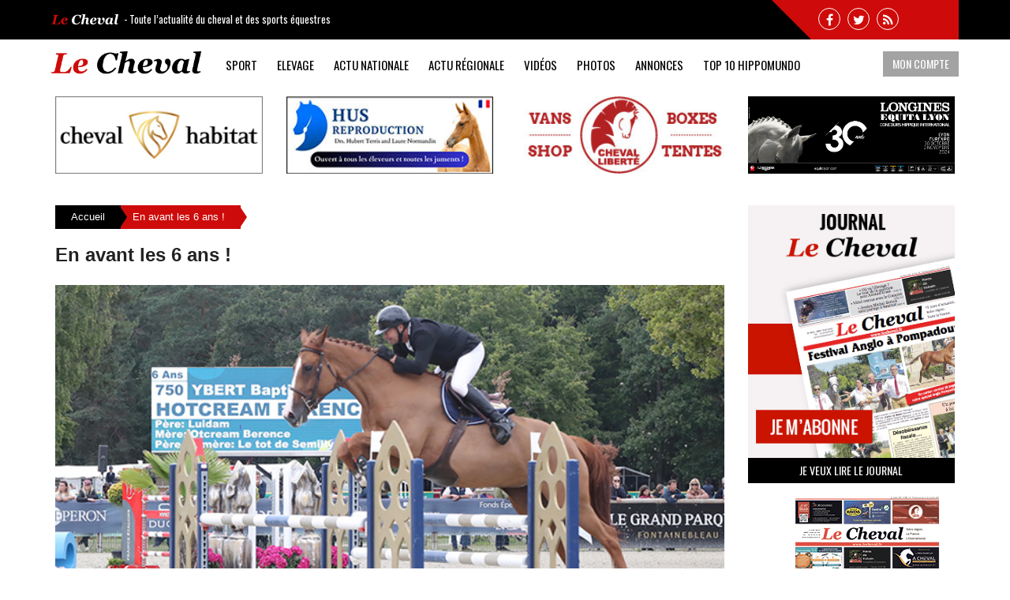

--- FILE ---
content_type: text/html; charset=UTF-8
request_url: https://www.lecheval.fr/article/en-avant-les-6-ans-/30070
body_size: 23708
content:
<!DOCTYPE html>
<html lang="fr">
<head>
<title>En avant les 6 ans ! Lecheval.fr </title>
<meta charset="utf-8">
<meta name="viewport" content="width=device-width, initial-scale=1.0">
<meta name="description" content="" />
<meta name="keywords" content="" />
<link type="image/x-icon" href="/application/views/front/theme/img/favicon.ico" rel="shortcut icon">
<!-- Bootstrap -->
<link rel="stylesheet" type="text/css" href="/application/views/front/theme/css/bootstrap.css?v=1769592369" media="all" />
<link rel="stylesheet" type="text/css" href="/application/views/front/theme/css/menu.css?v=1769592369" media="all" />
<link rel='stylesheet' id='font-awesome-css'  href='/application/views/front/theme/fonts/font-awesome-4.7.0/css/font-awesome.min.css' type='text/css' media='all' />
<script src="/application/views/front/theme/js/jquery.js" type="text/javascript"></script> <script src="/application/views/front/theme/js/jquery.cycle.js" type="text/javascript"></script> <script src="/application/views/front/theme/js/jcarousal.js" type="text/javascript"></script> <script src="/application/views/front/theme/js/jquery.form.js" type="text/javascript"></script> 

<!-- HTML5 Shim and Respond.js IE8 support of HTML5 elements and media queries -->
<!-- WARNING: Respond.js doesn't work if you view the page via file:// -->
<!--[if lt IE 9]>
      <script src="https://oss.maxcdn.com/libs/html5shiv/3.7.0/html5shiv.js"></script>
      <script src="https://oss.maxcdn.com/libs/respond.js/1.3.0/respond.min.js"></script>
    <![endif]-->

    <script type="text/javascript">var addthis_config = {"data_track_addressbar":false};</script>
    <script type="text/javascript" src="//s7.addthis.com/js/300/addthis_widget.js#pubid=ra-52ffac1a31955521"></script>

</head>
<body>
<div class="page">
  <div class="topbar">
    <div class="container">
      <div class="tagline"><img class="logo-top" src="/application/views/front/theme/img/logo-le-cheval-blanc.png" />
      <div class="tag"> - Toute l’actualité du cheval et des sports équestres</div>
      <div class="social">
  <ul>
    <li><a href="https://www.facebook.com/journal.lecheval?fref=ts" target="_blank"><i class="fa fa-facebook"></i></a></li>
    <!--<li><a href="https://plus.google.com/103061975475866230290" rel="publisher" target="_blank"><i class="fa fa-google-plus"></i></a></li>-->
    <li><a href="https://twitter.com/journalcheval" target="_blank"><i class="fa fa-twitter"></i></a></li>
    <li><a target="_blank" href="/rss"><i class="fa fa-rss"></i></a></li>
    <!--<li><a href="/contact"><i class="fa fa-envelope"></i></a></li>-->
  </ul>
</div>
 </div>
    </div>
  </div>

  <div class="header">
    <div class="container">
      <a id="hamburger-icon" href="#" title="Menu">
        <span class="line line-1"></span>
        <span class="line line-2"></span>
        <span class="line line-3"></span>
      </a>
      <div class="logo"> <a href="/"> <img src="/application/views/front/theme/img/logo-le-cheval-noir.png" /> </a>
 </div>
            <div class="menu"><script src="/application/views/front/theme/js/dropmenu.js" type="text/javascript"></script> 
<script>
    jQuery(document).ready(function(){
    jQuery("#nav-one").dropmenu();
});
</script>

<div class="top-menu">
  <!--<ul id="nav-one" class="dropmenu">
      </ul>-->
  <ul id="nav-one" class="dropmenu">
        <li class="myaccount_mobile"><a href="/login" class="">Mon compte</a>
        <li class="haschildren"><a href="/actualite/sports/9" class="">Sport<span class="arrow"></span></a>
        <ul style="display:none;" class="submenu">
            <li>
                <a href="/actualite/open-amateur/57"><img src="/public/data/menu/24.jpg" class="menu_img"> Open Amateur</a>
            </li>
        </ul>
        <!-- <div style="display:none;" class="sports-two submenu">
            <ul class="left">
                <li>
                    <a href="/actualite/attelage/34"><img src="/public/data/menu/14.jpg" class="menu_img"> Attelage</a>
                </li>
                <li>
                    <a href="/actualite/complet/35"><img src="/public/data/menu/15.jpg" class="menu_img"> Complet</a>
                </li>
                <li>
                    <a href="/actualite/dressage/33"><img src="/public/data/menu/16.jpg" class="menu_img"> Dressage</a>
                </li>
                <li>
                    <a href="/actualite/endurance/36"><img src="/public/data/menu/17.jpg" class="menu_img"> Endurance</a>
                </li>
                <li>
                    <a href="/actualite/horse-ball/37"><img src="/public/data/menu/18.jpg" class="menu_img"> Horse-Ball</a>
                </li>
                <li>
                    <a href="/actualite/hunter/47"><img src="/public/data/menu/54.jpg" class="menu_img"> Hunter</a>
                </li>
            </ul>
            <ul class="right">
              <li>
                  <a href="/actualite/paradressage/38"><img src="/public/data/menu/19.jpg" class="menu_img"> Para-Equestre</a>
              </li>
              <li>
                  <a href="/actualite/polo/39"><img src="/public/data/menu/20.jpg" class="menu_img"> Polo</a>
              </li>
              <li>
                  <a href="/actualite/poneys/48"><img src="/public/data/menu/56.jpg" class="menu_img"> Poneys</a>
              </li>
              <li>
                  <a href="/actualite/reining/40"><img src="/public/data/menu/21.jpg" class="menu_img"> Reining</a>
              </li>
              <li>
                  <a href="/actualite/saut-d-obstacles/45"><img src="/public/data/menu/22.jpg" class="menu_img"> Saut d'obstacles</a>
              </li>
              <li>
                  <a href="/actualite/voltige/6"><img src="/public/data/menu/23.jpg" class="menu_img"> Voltige</a>
              </li>
          </ul>
        </div> -->
    </li>
    <li><a href="/actualite/elevage/5">Elevage</a></li>
    <li class="haschildren"><a href="/actualite/actu-nationale/10">Actu Nationale<span class="arrow"></span></a>
        <ul style="display:none;" class="submenu">
            <li>
                <a href="/actualite/alimentation-et-soins/42"><img src="/public/data/menu/24.jpg" class="menu_img"> Alimentation et soins</a>
            </li>
            <!-- <li>
                <a href="/actualite/breves/43"><img src="/public/data/menu/25.jpg" class="menu_img"> Brèves</a>
            </li> -->
            <li>
                <a href="/actualite/culture/2"><img src="/public/data/menu/26.jpg" class="menu_img"> Culture</a>
            </li>
            <li>
                <a href="/actualite/filiere/4"><img src="/public/data/menu/28.jpg" class="menu_img"> Filière</a>
            </li>
            <li>
                <a href="/actualite/juridique/44"><img src="/public/data/menu/29.jpg" class="menu_img"> Juridique</a>
            </li>
        </ul>
    </li>
    <li class="haschildren"><a href="/actualite-regionale">Actu Régionale<span class="arrow"></span></a>
        <div style="display:none;" class="tutorials submenu">
                        <ul class="left">
                <li><a href="/actualite/auvergne-rhone-alpes/49"> Auvergne-Rhône-Alpes</a></li>
                <li><a href="/actualite/bourgogne-franche-comte/50"> Bourgogne-Franche-Comté</a></li>
                <li><a href="/actualite/bretagne/17"> Bretagne</a></li>
                <li><a href="/actualite/centre/51"> Centre-Val de Loire</a></li>
                <li><a href="/actualite/corse/20"> Corse</a></li>
                <li><a href="/actualite/grand-est/52"> Grand Est</a></li>
                <li><a href="/actualite/hauts-de-france/53"> Hauts-de-France</a></li>
            </ul>
            <ul class="left">
                <li><a href="/actualite/Ile-de-France/23"> Ile de France</a></li>
                <li><a href="/actualite/normandie/54"> Normandie</a></li>
                <li><a href="/actualite/nouvelle-aquitaine/55"> Nouvelle-Aquitaine</a></li>
                <li><a href="/actualite/occitanie/56"> Occitanie</a></li>
                <li><a href="/actualite/pays-de-la-loire/28"> Pays de la Loire</a></li>
                <li><a href="/actualite/provence-alpes-cotes-dazur/31"> Provence-Alpes-Côtes d'Azur</a></li>
            </ul>
                </div>
    </li>
    <li><a href="/videos">Vidéos</a></li>
    <li><a href="/photos">Photos</a></li>
    <li><a href="/content/annonces/8">Annonces</a></li>
    <li><a href="https://www.hippomundo.com/fr/webservice/api_results_tools/federation/user_id/29352/place/10/days/30/country/FR/colors/ffffff000000080808FAF6F6D34343FAF4F4000000/apikey/ac97922350ac566276814b535b9cc3a125dabc4f/format/new_html?" target="_blank">TOP 10 Hippomundo</a></li>
</ul>
</div>
</div>
      <div class="button"> <button class="btn dropdown-toggle btn-grey" type="button" id="login-button"> <span class="login-text"> Mon compte</span></button>
<div class="login-form" id="login-form">
            <form action="/login" method="post">
            <div>
                <label class="sr-only" for="user_name">Identifiant</label>
                <input type="text" name="username" id="username" class="login-form-field" placeholder="Identifiant">
            </div>
            <div>
                <label class="sr-only" for="password">Mot de passe</label>
                <input type="password" name="password" id="password" class="login-form-field" placeholder="Mot de passe">
            </div>

            <input type="submit" name="submitLogin" value="Connexion" class="btn btn-max"  />
        </form>
        <br />
        <a href="/password">Mot de passe oublié ?</a> <br />
        <a href="/identifiant-oublie">Identifiant oublié ?</a> <br />
        <a href="/register">Créer un compte</a>
    </div>
 </div>
    </div>
  </div>

  <div class="ads">
  <div class="container">
    <!-- <div class="jcarousel"> -->
    <div>
      <style>
        .ads {
          margin-top: 10px;
        }
        .ads .col-xs-6 img {
          width: 100%;
          height: auto;
        }
      </style>
               <ul>
           
            <li class="col-xs-6 col-md-3" style="margin-bottom:10px;"><a rel="nofollow" href="https://chevalhabitat.fr/?pk_campaign=search-fr-brand&amp;amp;amp;gad_source=1&amp;amp;amp;gbraid=0AAAAADyZJ8CXkP14UG---P_oaHMqrUX9Y&amp;amp;amp;gclid=CjwKCAjw74e1BhBnEiwAbqOAjNyiS_Ssd0RPcPcGOSb7GvsIKAc_7d-MIw89yg0lnLbFcr0gnQ4m2hoCW8IQAvD_BwE" >
                                        <img src="/public/data/ads/1721926572.jpg" /></a></li>
                                 
            <li class="col-xs-6 col-md-3" style="margin-bottom:10px;"><a rel="nofollow" href="https://www.harasdehus.com/fr/centre-reproduction/" >
                                        <img src="/public/data/ads/1712644990.jpg" /></a></li>
                                 
            <li class="col-xs-6 col-md-3" style="margin-bottom:10px;"><a rel="nofollow" href="www.cheval.libert&eacute;.fr" >
                                        <img src="/public/data/ads/1682347533.jpg" /></a></li>
                                 
            <li class="col-xs-6 col-md-3" style="margin-bottom:10px;"><a rel="nofollow" href="https://www.equitalyon.com/fr" >
                                        <img src="/public/data/ads/1729607451.jpg" /></a></li>
                                          </ul>
                <div class="clearfix"></div>
    </div>
  </div>
</div>
  <div class="container top30">
    <div class="col-md-9"  >
      <link rel="stylesheet" type="text/css" href="/application/views/front/theme/css/jcarousal.connected.css" media="all" /><script src="/application/views/front/theme/js/jcarousal.connected.js" type="text/javascript"></script> 
<div class="post">
    <ul class="breadcrumbs">
  <li class="first"><a href="/">
    Accueil    </a>
       </li>

      <li>En avant les 6 ans !</li>
  </ul>
    <article>
        <h1>En avant les 6 ans !</h1>

        
            <div class="news-img-xlarge" style="position: relative;">

                <script src="/application/views/front/theme/js/responsiveslides.min.js"></script>

            <ul class="rslides">
                            <li>
                <img src="https://www.lecheval.fr/public/data/news/30070/30070_xlarge.jpeg" alt="©E.R">
                <div class="pic-legend">©E.R</div>
				              </li>
                                        </ul>

            <script>
jQuery(function($) {
    $(".rslides").responsiveSlides({
        auto: false,
        speed: 1000,
        timeout: 4000,
        pager: false,
        nav: true,
        prevText: "",
        nextText: "",
        random: false,
        pause: true,
        pauseControls: true,
        namespace: "rslides",
    });
});
</script>


            </div>

            

        
        <div class="news-summery top30">
            <strong>Premier tour des 6 ans aujourd’hui et dans l’ensemble un pourcentage honorable de sans-faute.</strong>
        </div>
        <div class="full-news top30">
                            <p style="text-align: justify;">Premier tour des 6 ans aujourd’hui et dans l’ensemble un pourcentage honorable de sans-faute.      </p>
<p style="text-align: justify;">Du côté des ASB, sur 28 partants, 16 terminent leur tour sans pénalité. Le trio de tête est mené par les descendants de <strong>Vigo d’Arsouilles</strong>, <strong>Cardento</strong> et <strong>Kannan</strong> avec dans l’ordre <strong>Heric de</strong> <strong>Couepeur</strong>/Nicolas Layec, <strong>Retro Cardento</strong>/Grégoire Hercelin, <strong>Macho Man</strong>/Valentin Besnard.</p>
<p style="text-align: justify;">Du côté des entiers, 33 partants pour 21 sans-faute. En tête, les fils de <strong>Nartago,</strong> <strong>Vigo Cece</strong> et <strong>Diamant de Semilly</strong> avec respectivement <strong>Harlequin des Flagues</strong>/Duarté Romao, <strong>Halisco d’Asschaut</strong>/Sofian Misraoui très régulier tout au long de la saison, <strong>Hannibal Kervec</strong>/Valentin Besnard. </p>
<p style="text-align: justify;">Chez les hongres, 66 partants et 41 sans-fautes. Deux <strong>Emerald</strong> en tête : <strong>Hemerald du</strong> <strong>Vassal</strong>/Swan Bourden et <strong>Hello My Star</strong>/Marie-Laure Denis. Suivent deux <strong>Nervoso</strong> : <strong>Hermès du Vagouber</strong>t/Gwenolé Le Guen et <strong>Hasta du Tertre</strong>/Mathieu Bourdon.</p>
<p style="text-align: justify;">Gros peloton de 114 partants chez les juments pour 50 sans-fautes. En tête, <strong>Himalya du Milon</strong> (Comme il Faut)/Benoit Guérin. Derrière, <strong>Hornet de Kerglen</strong> (Cornet Obolenski)/Yann Louisy et <strong>Histoire de Pléville</strong>(Armitage)/Mélanie Cloarec.</p>
<p style="text-align: justify;"><strong>Hemerald d’Argonne</strong> (Emerald-Quidam) en tête du Top 100 SHF laisse une barre à terre en dépit d’un fort joli tour avec Béranger Oudin.</p>
<p style="text-align: justify;"><strong>Les résultats <a href="https://grandesemainecsohunter.shf.eu/fr/competition/resultats/cycle-classique-ans.html" target="_blank">ici</a>. </strong></p>
<p style="text-align: justify;"><em><strong>ER  </strong></em></p>                    </div>

        <!--Percentage remaining for the news article. Calculating percentage-->
         
        <div class="meta-post top30">
            <span class="date">30/08/2023</span>

            <div class="share">
                <ul>
                    <li><a class="addthis_button_facebook_like" fb:like:layout="button_count"></a></li>
                    <li><a class="addthis_button_tweet" ></a></li>
                    <li><a class="addthis_counter addthis_pill_style"></a></li>
                </ul>
            </div>
        </div>
    </article>

    
        <div class="related-posts top30">
            <h2>A lire aussi : <a href="https://www.lecheval.fr/actualite/actu-nationale/10">Actu Nationale</a></h2>


                           <div class="article col-md-6">
                  <div class="col-md-6">
                      <div class="thumbnail-article">
                        <a href="/article/coupe-du-monde-longines-csi-equita-lyon-j-1-ils-seront-presque-tous-la/30641"><img src="https://www.lecheval.fr/public/data/news/30641/30641_xlarge.jpeg" width="220" /></a>
                      </div>
                  </div>
                  <div class="col-md-6">
                      <div class="title-article">
                        <h3><a title="Coupe du Monde Longines CSI Equita Lyon - J-1 : ils seront (presque) tous là" href="/article/coupe-du-monde-longines-csi-equita-lyon-j-1-ils-seront-presque-tous-la/30641">Coupe du Monde Longines CSI Equita Lyon - J-1 : il...</a></h3>
                      </div>
                      <span class="date">29/10/2024</span>
                  </div>
                  <div class="clearfix"></div>
                </div>
                           <div class="article col-md-6">
                  <div class="col-md-6">
                      <div class="thumbnail-article">
                        <a href="/article/ventes-aux-encheres-pourquoi-cette-tendance-au-non-affichage-des-prix-/30638"><img src="https://www.lecheval.fr/public/data/news/30638/30638_xlarge.jpeg" width="220" /></a>
                      </div>
                  </div>
                  <div class="col-md-6">
                      <div class="title-article">
                        <h3><a title="Ventes aux Enchères : pourquoi cette tendance au non affichage des prix ?" href="/article/ventes-aux-encheres-pourquoi-cette-tendance-au-non-affichage-des-prix-/30638">Ventes aux Enchères : pourquoi cette tendance au ...</a></h3>
                      </div>
                      <span class="date">25/10/2024</span>
                  </div>
                  <div class="clearfix"></div>
                </div>
                           <div class="article col-md-6">
                  <div class="col-md-6">
                      <div class="thumbnail-article">
                        <a href="/article/figueras-lembleme-de-laume/30637"><img src="https://www.lecheval.fr/public/data/news/30637/30637_xlarge.jpeg" width="220" /></a>
                      </div>
                  </div>
                  <div class="col-md-6">
                      <div class="title-article">
                        <h3><a title="Figueras, l’emblème de Laume" href="/article/figueras-lembleme-de-laume/30637">Figueras, l’emblème de Laume...</a></h3>
                      </div>
                      <span class="date">25/10/2024</span>
                  </div>
                  <div class="clearfix"></div>
                </div>
                           <div class="article col-md-6">
                  <div class="col-md-6">
                      <div class="thumbnail-article">
                        <a href="/article/madine-55-une-nouvelle-vie-pour-le-centre-equestre/30636"><img src="https://www.lecheval.fr/public/data/news/30636/30636_xlarge.jpeg" width="220" /></a>
                      </div>
                  </div>
                  <div class="col-md-6">
                      <div class="title-article">
                        <h3><a title="Madine (55) : une nouvelle vie pour le Centre équestre" href="/article/madine-55-une-nouvelle-vie-pour-le-centre-equestre/30636">Madine (55) : une nouvelle vie pour le Centre équ...</a></h3>
                      </div>
                      <span class="date">25/10/2024</span>
                  </div>
                  <div class="clearfix"></div>
                </div>
                           <div class="article col-md-6">
                  <div class="col-md-6">
                      <div class="thumbnail-article">
                        <a href="/article/l-agenda-de-nos-region-du-25-octobre-au-24-novembre/30635"><img src="https://www.lecheval.fr/public/data/news/30635/30635_xlarge.jpeg" width="220" /></a>
                      </div>
                  </div>
                  <div class="col-md-6">
                      <div class="title-article">
                        <h3><a title="L'agenda de nos région du 25 octobre au 24 novembre" href="/article/l-agenda-de-nos-region-du-25-octobre-au-24-novembre/30635">L'agenda de nos région du 25 octobre au 24 novemb...</a></h3>
                      </div>
                      <span class="date">24/10/2024</span>
                  </div>
                  <div class="clearfix"></div>
                </div>
                           <div class="article col-md-6">
                  <div class="col-md-6">
                      <div class="thumbnail-article">
                        <a href="/article/les-internationaux-du-week-end/30634"><img src="https://www.lecheval.fr/public/data/news/30634/30634_xlarge.jpeg" width="220" /></a>
                      </div>
                  </div>
                  <div class="col-md-6">
                      <div class="title-article">
                        <h3><a title="Les internationaux du week-end" href="/article/les-internationaux-du-week-end/30634">Les internationaux du week-end...</a></h3>
                      </div>
                      <span class="date">24/10/2024</span>
                  </div>
                  <div class="clearfix"></div>
                </div>
                           <div class="article col-md-6">
                  <div class="col-md-6">
                      <div class="thumbnail-article">
                        <a href="/article/mondial-du-lion-chilli-morning-iv-et-killer-queen/30633"><img src="https://www.lecheval.fr/public/data/news/30633/30633_xlarge.jpeg" width="220" /></a>
                      </div>
                  </div>
                  <div class="col-md-6">
                      <div class="title-article">
                        <h3><a title="Mondial du Lion : Chilli Morning IV et Killer Queen" href="/article/mondial-du-lion-chilli-morning-iv-et-killer-queen/30633">Mondial du Lion : Chilli Morning IV et Killer Quee...</a></h3>
                      </div>
                      <span class="date">21/10/2024</span>
                  </div>
                  <div class="clearfix"></div>
                </div>
                           <div class="article col-md-6">
                  <div class="col-md-6">
                      <div class="thumbnail-article">
                        <a href="/article/festival-offcheval-35-artistes-a-decouvrir-dans-22-lieux-dexposition-a-saumur-et-ses-alentours/30632"><img src="https://www.lecheval.fr/public/data/news/30632/30632_xlarge.jpeg" width="220" /></a>
                      </div>
                  </div>
                  <div class="col-md-6">
                      <div class="title-article">
                        <h3><a title="Festival OFFCHEVAL : 35 artistes à découvrir dans 22 lieux d’exposition à Saumur et ses alentours" href="/article/festival-offcheval-35-artistes-a-decouvrir-dans-22-lieux-dexposition-a-saumur-et-ses-alentours/30632">Festival OFFCHEVAL : 35 artistes à découvrir dan...</a></h3>
                      </div>
                      <span class="date">16/10/2024</span>
                  </div>
                  <div class="clearfix"></div>
                </div>
                           <div class="article col-md-6">
                  <div class="col-md-6">
                      <div class="thumbnail-article">
                        <a href="/article/lexposition-artcheval-sinstalle-au-centre-dart-contemporain-bouvet-ladubay-du-19-octobre-au-29-decembre-2024/30631"><img src="https://www.lecheval.fr/public/data/news/30631/30631_xlarge.jpeg" width="220" /></a>
                      </div>
                  </div>
                  <div class="col-md-6">
                      <div class="title-article">
                        <h3><a title="L’exposition ARTCHEVAL s’installe au Centre d’Art Contemporain Bouvet Ladubay du 19 octobre au 29 décembre 2024" href="/article/lexposition-artcheval-sinstalle-au-centre-dart-contemporain-bouvet-ladubay-du-19-octobre-au-29-decembre-2024/30631">L’exposition ARTCHEVAL s’installe au Centre d�...</a></h3>
                      </div>
                      <span class="date">16/10/2024</span>
                  </div>
                  <div class="clearfix"></div>
                </div>
                           <div class="article col-md-6">
                  <div class="col-md-6">
                      <div class="thumbnail-article">
                        <a href="/article/les-internationaux-du-week-end/30630"><img src="https://www.lecheval.fr/public/data/news/30630/30630_xlarge.jpeg" width="220" /></a>
                      </div>
                  </div>
                  <div class="col-md-6">
                      <div class="title-article">
                        <h3><a title="Les internationaux du week-end" href="/article/les-internationaux-du-week-end/30630">Les internationaux du week-end...</a></h3>
                      </div>
                      <span class="date">16/10/2024</span>
                  </div>
                  <div class="clearfix"></div>
                </div>
                           <div class="article col-md-6">
                  <div class="col-md-6">
                      <div class="thumbnail-article">
                        <a href="/article/agrimax-une-13e-edition-audacieuse-/30629"><img src="https://www.lecheval.fr/public/data/news/30629/30629_xlarge.jpeg" width="220" /></a>
                      </div>
                  </div>
                  <div class="col-md-6">
                      <div class="title-article">
                        <h3><a title="AGRIMAX : une 13e édition audacieuse !" href="/article/agrimax-une-13e-edition-audacieuse-/30629">AGRIMAX : une 13e édition audacieuse !...</a></h3>
                      </div>
                      <span class="date">16/10/2024</span>
                  </div>
                  <div class="clearfix"></div>
                </div>
                           <div class="article col-md-6">
                  <div class="col-md-6">
                      <div class="thumbnail-article">
                        <a href="/article/autres-perf-du-13-octobre/30628"><img src="https://www.lecheval.fr/public/data/news/30628/30628_0_xlarge.jpeg" width="220" /></a>
                      </div>
                  </div>
                  <div class="col-md-6">
                      <div class="title-article">
                        <h3><a title="Autres perf’ du 13 octobre" href="/article/autres-perf-du-13-octobre/30628">Autres perf’ du 13 octobre...</a></h3>
                      </div>
                      <span class="date">14/10/2024</span>
                  </div>
                  <div class="clearfix"></div>
                </div>
                        <div class="clearfix"></div>
        </div>
    
        
    <div class="comments" id="comments" style="display:none;">
        <p class="alert alert-red">Vous devez être membre pour ajouter des commentaires. <b><a class="red" href="/login">Devenez membre</a></b> ou <b><a class="red" href="/login">connectez-vous</a></b></p>
        
            </div>
</div>

    </div>
         <div class="col-md-3"> <!--Paper details box-->
<div class="journal">
  <a href="/tarifs"><img src="/application/views/front/theme/img/journal-le-cheval.jpg" alt="Journal LeCheval.fr"></a>
  <a href="/journaux" class="btn btn-max btn-black">Je veux lire le journal</a>
</div>

<div class="ads top30" style="height: 250px;">
        
<script>
    jQuery('#ads-right-top').cycle({timeout : 10000, delay : 5000});
</script>

<div class="right-ads" id="ads-right-top">
                        <a rel="nofollow" href="https://www.lecheval.fr/journaux/ipaper/284"> <img src="/public/data/ads/1729753484.jpg" /></a>
        
    </div>
<div class="clearfix"></div>
</div>

<!--Latest news + newsletter, layout file-->
<div class="last-minutes top10">
  <h2>Les dernières minutes</h2>

  
        <div class="lm-post">
      <div class="lm-icon"></div>
      <div class="lm-header">
        <span class="date">29/10/2024</span>
      </div>
      <p class="lm-post-title"><a title="Coupe du Monde Longines CSI Equita Lyon - J-1 : ils seront (presque) tous là" href="/article/coupe-du-monde-longines-csi-equita-lyon-j-1-ils-seront-presque-tous-la/30641">Coupe du Monde Longines CSI Equita Lyon - J-1 : ils seront (presque) tous là</a></p>
    </div>
        <div class="lm-post">
      <div class="lm-icon"></div>
      <div class="lm-header">
        <span class="date">28/10/2024</span>
      </div>
      <p class="lm-post-title"><a title="Modèles et Allures à Chazey sur Ain (01) : La famille Prost a trouvé la bonne formule" href="/article/modeles-et-allures-a-chazey-sur-ain-01-la-famille-prost-a-trouve-la-bonne-formule/30640">Modèles et Allures à Chazey sur Ain (01) : La famille Prost a trouvé la bonne formule</a></p>
    </div>
        <div class="lm-post">
      <div class="lm-icon"></div>
      <div class="lm-header">
        <span class="date">28/10/2024</span>
      </div>
      <p class="lm-post-title"><a title="Inouchka des Joanins et Stéphane Monier : belle résilience" href="/article/inouchka-des-joanins-et-stephane-monier-belle-resilience/30639">Inouchka des Joanins et Stéphane Monier : belle résilience</a></p>
    </div>
        <div class="lm-post">
      <div class="lm-icon"></div>
      <div class="lm-header">
        <span class="date">25/10/2024</span>
      </div>
      <p class="lm-post-title"><a title="Ventes aux Enchères : pourquoi cette tendance au non affichage des prix ?" href="/article/ventes-aux-encheres-pourquoi-cette-tendance-au-non-affichage-des-prix-/30638">Ventes aux Enchères : pourquoi cette tendance au non affichage des prix ?</a></p>
    </div>
        <div class="lm-post">
      <div class="lm-icon"></div>
      <div class="lm-header">
        <span class="date">25/10/2024</span>
      </div>
      <p class="lm-post-title"><a title="Figueras, l’emblème de Laume" href="/article/figueras-lembleme-de-laume/30637">Figueras, l’emblème de Laume</a></p>
    </div>
        <div class="lm-post">
      <div class="lm-icon"></div>
      <div class="lm-header">
        <span class="date">25/10/2024</span>
      </div>
      <p class="lm-post-title"><a title="Madine (55) : une nouvelle vie pour le Centre équestre" href="/article/madine-55-une-nouvelle-vie-pour-le-centre-equestre/30636">Madine (55) : une nouvelle vie pour le Centre équestre</a></p>
    </div>
        <div class="lm-post">
      <div class="lm-icon"></div>
      <div class="lm-header">
        <span class="date">24/10/2024</span>
      </div>
      <p class="lm-post-title"><a title="L'agenda de nos région du 25 octobre au 24 novembre" href="/article/l-agenda-de-nos-region-du-25-octobre-au-24-novembre/30635">L'agenda de nos région du 25 octobre au 24 novembre</a></p>
    </div>
    
  
  <h2>Newsletter</h2>
  <p>Ne perdez pas le fil de l’actualité équestre</p>

  <form action="https://feedburner.google.com/fb/a/mailverify" method="post" target="popupwindow" onsubmit="window.open('https://feedburner.google.com/fb/a/mailverify?uri=lecheval', 'popupwindow', 'scrollbars=yes,width=550,height=520');return true">
    <p>
      <input type="text" class="subscribe-field" name="email" placeholder="Votre adresse email..."/>
      <input type="hidden" value="lecheval" name="uri"/>
      <input type="hidden" name="loc" value="fr_FR"/>
      <input class="btn btn-max" type="submit" value="S’inscrire" />
    </p>
  </form>
</div>

<!-- Map -->
<script src="/application/views/front/theme/js/map-france.js"></script>
<div id="mapwrapper">
  <h2>Actualités régionales</h2>
        <div id="map_base">
    <svg version="1.1" xmlns="https://www.w3.org/2000/svg" viewBox="0 0 600 670" xml:space="preserve">
      <g>
        <path id="frjs1" stroke="#9CA8B6" vector-effect="non-scaling-stroke" d="M578.268,138.658c-4.523-2.16-5.729-2.692-8.846-0.94c-1.22,0.705-4.539,0.235-5.603,0.063c-0.221-0.031-0.346-0.063-0.346-0.063c-10.364-0.531-2.755-6.183-10.021-7.373c-2.974-0.47-0.938,5.464-11.646,4.134c-10.567-1.3-0.642-3.931-9.44-5.15c-3.412-0.486-5.166-0.894-7.075,1.909c-1.91,2.803-6.48-6.48-9.285-8.703c-2.801-2.208,2.349-6.874-8.563-8.69c-6.685-1.127-5.196-4.336-14.293,0.878c-8.078,4.634-5.104-10.021-25.206-2.803c-3.709,1.33-1.235-6.435-9.141-7.218c1.565-1.425,1.471-3.836-2.067-3.537c-3.539,0.298-10.692-6.481-14.591-8.407c-6.591-3.241-0.046-6.388-4.868-9.143c-5.418-3.101,2.896-4.368-0.596-7.655c-1.675-1.582,4.57-4.775,1.331-6.497c-3.898-2.067-3.68,3.977-6.342,5.761c-2.645,1.753-1.174,6.482-4.712,7.358c-5.212,0.298-3.929,3.74-8.546,1.926c-3.883-1.879-5.574-0.595-7.61-1.003c-0.844,5.966,2.834,5.574,1.504,8.956c-1.316,3.397,2.113,5.009-0.782,7.075c-2.896,2.067-4.479,4.947-8.345,6.779c-1.974,0.938,3.93,4.478,2.943,6.638c-1.159,2.552,0.876,14.449-1.927,12.54c-2.787-1.927-6.621-6.199-8.984-1.927c-2.365,4.274-7.906,0.988-7.077,4.134c0.83,3.146-2.206,3.679,0,5.605c2.207,1.909,6.043,2.504,4.134,4.571c-1.927,2.065-6.044-1.927-6.34,0c-0.298,1.909,2.69,2.504,0,4.413c-2.709,1.927,4.069,4.822,0.595,7.672c-2.114,1.722-5.168,5.01-7.093,8.548c0.938,5.855-1.222,3.131-1.174,7.218c0.156,11.114,5.369,4.821,5.604,8.108c0.297,4.07-7.594-2.348-5.667,16.767c13.353,3.681,5.729,11.757,7.389,12.822c1.676,1.08,3.444-0.782,4.618,0.392c1.175,1.175-1.565,2.16,0,2.66c1.566,0.486,3.445-1.674,6.295,3.931c2.174,4.289-1.771,2.943,0.577,4.915c2.365,1.957,3.148-0.296,3.741,0.878c0.595,1.174-3.741,2.849-0.688,3.834c3.053,0.986,8.641,0.894,10.316-0.391c1.676-1.283,3.352-1.175,5.996-0.595c2.662,0.595,11.303,0.298,12.289-1.675c0.985-1.957,5.902-4.807,8.752-3.241c2.85,1.581,4.915-2.207,5.104,3.054c0.203,5.259,7.123,8.249,5.604,10.911c-0.877,1.533,1.079,5.793,3.146,5.494c2.067-0.281,1.174,3.773,4.915,2.851c6.576-1.613,1.864,10.771,13.073,2.458c-2.271-2.944-1.081-3.82,2.05-3.633c3.962,0.861,3.603-4.071,5.512-2.16c1.909,1.909,3.35,1.769,3.836-1.377c0.484-3.148-1.801-6.654,4.414-8.455c3.961-1.144,2.958-6.011,1.284-7.672c11.146-0.046,6.308-5.196,10.222-5.307c7.891-0.188,3.429,2.396,7.172,4.228c3.756,1.847,6.057-3.898,11.303,1.079c5.243,4.995,5.369-3.239,9.143,1.583c1.785,2.269,5.15,0.845,8.061,5.103c0.737,1.597,10.507,5.276,9.145,10.724c-1.362,5.386,6.293,4.947,5.715,10.928c4.602,2.161-0.392,3.773,6.026,4.306c8.469,0.705,6.12-4.368,8.25-4.822c3.241-0.689,2.02-3.726,4.227-4.807c4.022-1.972-5.448-4.477-1.769-12.195c2.865-5.996-1.613-10.911,2.849-15.718c3.147-3.382-5.746-6.34-0.688-13.275c3.397-4.65,1.222-7.922,2.662-9.236c2.896-2.662-2.162-5.307,2.348-10.912c4.539-5.604-2.004-7.421,5.025-16.313c1.207-1.55,3.036-6.653,5.104-6.686c3.977-0.046,4.228-8.046,6.091-10.801C589.164,140.724,582.776,140.818,578.268,138.658z" cursor="pointer" style=""></path>
        <path id="frjs2"stroke="#9CA8B6" vector-effect="non-scaling-stroke" d="M335.44,380.61c3.896,5.323-1.896,3.412-0.298,8.03c1.596,4.619-5.246-3.193-5.246,1.613c0,4.822-0.688,5.683-3.302,7.67c-6.325,4.822-0.815,7.374-2.521,8.705c-1.69,1.315-6.45,7.218-4.634,10.161c1.816,2.958,0.392,3.882-2.065,3.318c-5.386-1.236-4.274,3.522-6.937,1.032c-2.645-2.474-3.914,3.43-6.402,0.267c-8.094-10.27-14.715-7.076-16.517-5.495c-5.824,5.104,1.002,11.741-3.1,13.417c-4.101,1.676-3.382,6.639-5.966,7.437c-2.582,0.813-12.601,11.804-12.163,14.966c0.438,3.179,2.287,7.077-0.438,7.232c-2.725,0.141-7.155-0.454-5.825,2.286c1.33,2.725,4.228,6.904,1.395,8.03c-2.819,1.129,0.171,5.903-3.32,5.605c-3.474-0.297-8.782,8.048-10.975,5.01c-2.19-3.053-3.756-0.392-7.67-0.517c-3.898-0.126-6.404,6.482-10.395,3.836c-3.978-2.662-8.908,1.096-8.549,2.942c0.376,1.847-1.175,3.977-3.24,1.252c-2.066-2.723-2.725-0.876-5.088-0.296c-2.365,0.595-6.701,0.891-4.132,5.01c2.582,4.133-2.506,12.241-2.805,14.668c-0.281,2.442,0.205,3.727,2.443,3.539c4.477-0.361,7.265,3.756,5.604,8.484c-1.675,4.712,6.731,2.896,3.318,8.767c-1.832,3.131,0.391,3.319-1.549,4.869c-13.965,11.084-5.025,11.272-8.628,13.119c-7.121,3.633-3.021,5.433-5.603,7.515c-2.584,2.098-2.114,3.772-1.801,5.823l-0.032,0.032c-0.062-0.095-0.141-0.204-0.202-0.313c-3.444,5.589-5.308-0.986-8.063,1.472c-2.755,2.457-4.18,4.414-4.916-0.298c-0.438-2.803-7.217-1.972-6.479-8.359c0.468-4.133-2.834,2.958-8.361-1.378c-5.01-3.929-7.419,0.846-10.816-4.023c-1.989-2.881-7.265-1.973-7.077-5.604c0.203-3.633-2.536,7.451-7.953,2.363c-4.227-3.992,3.445-3.741,2.552-8.751c-0.406-2.349,2.96-5.604-1.079-6.982c-9.583-3.239-7.077,4.431-9.833,0.893c-2.74-3.537-11.584-4.431-5.495-9.143c6.091-4.713,12.181-4.618,14.45-14.247c2.254-9.644,12.384-61.821,14.842-64.279c2.457-2.459,3.24-3.006,7.076-3.054c5.448-0.047-0.016-4.102-1.676-6.089c-3.006-3.585-4.541,7.107-6.685,6.199c-1.284-0.549,0.297-3.601,0.595-10.817c0.204-5.151,4.931-28.18,4.806-31.451c-0.438-11.554,4.039-19.945,6.106-19.256c2.052,0.673-0.939,2.988,1.472,4.805c2.723,2.067,11.397,11.397,11.397,16.031c0,4.619,3.49,5.011,2.254,11.397c-0.627,3.272,3.742,8.25,7.765,8.845c4.039,0.579,4.619-1.878,2.271-4.133c-2.349-2.238-5.323,0.141-7.045-19.052c-0.016-0.095-0.016-0.204-0.03-0.313c-0.848-9.424-6.89-13.762-10.334-16.22c-3.429-2.441-1.69-4.509-9.533-7.748c-8.047-3.352-4.619-8.956,0-8.658c-2.442-3.146,5.245-3.71,2.456-9.142c-2.112-4.117,4.385-3.068,0.11-5.996c-6.042-4.135-0.203-5.417-4.226-8.548c-5.418-4.197,6.84-5.371,1.925-10.161c1.157-2.661,3.788-2.129,6.137-2.707c2.349-0.597,2.803,4.055,6.779,1.909c3.977-2.13,4.196-2.13,4.117,0.517c-0.063,2.662,9.814-1.69,10.331-3.46c0.518-1.769-6.794-0.674-2.504-9.519c2.303-4.759-2.911-9.205-1.706-13.261c1.205-4.055-3.804-0.515-2.725-5.166c1.079-4.634-6.042-3.412-4.351-8.407c1.706-4.978-1.771-5.447-1.691-6.559c0.076-1.096,8.029,0.297,11.351,1.189c3.317,0.878-1.691-6.559,4.272-4.431c5.964,2.146,0.892-1.831,11.351-1.831c2.145,0,7.153-1.111,6.043,1.393c-1.096,2.506,1.847,2.506,3.317,0.893c1.473-1.628-0.358-6.45,5.746-5.683c7.844,7.843,11.289,4.353,10.771,9.958c-0.517,5.588,6.122,7.592,9.504,5.588c3.396-1.988,2.065-6.137,7.67-2.129s0.454,6.215,3.163,8.548c10.552,9.11,4.133,13.636,6.935,15.844c2.803,2.223,11.616,5.901,12.821,14.23c2.396,3.068,4.054-1.849,8.188,1.33c4.134,3.163,5.886-5.62,9.503-2.286c3.615,3.335,6.418-5.808,10.911-2.426c4.493,3.366,18.724,1.393,20.57,1.987c2.694,9.973,9.832,8.048,12.384,12.744s-3.021,6.262,1.252,11.21c7.155,8.281-11.006,13.869-5.745,19.459C343.659,376.493,331.526,375.271,335.44,380.61z M161.76,356.861c0.813,2.88,2.286,0.75,2.74-0.58c0.438-1.33,0.219-7.827-6.794-11.804c-0.612-0.344-1.551-2.833-2.13,0.595C154.168,353.354,160.962,353.996,161.76,356.861z" cursor="pointer" style=""></path>
        <path id="frjs3"stroke="#9CA8B6" vector-effect="non-scaling-stroke" d="M547.896,372.266c0.438-2.803-0.783-4.807-4.038-5.698c-3.241-0.877-7.077-1.472-6.184-7.953c0.547-4.039,8.452-3.053,10.612-9.237c1.521-4.353-8.062-5.65-6.98-11.006c0.783-3.851-7.813-0.891-3.241-10.033c2.035-4.071-2.709-3.821-2.255-8.736c0.203-2.285-10.081-1.457-11.693-1.582c-2.615-0.187-5.949,7.232-8.752,4.134c-1.221-1.347-3.742,1.174-3.539,3.146c0.188,1.957-4.132,3.334-4.039,4.807c0.11,1.487-1.408,1.596-2.254,0.986c-3.1-2.255-0.845-4.854-2.207-6.388c-2.05-2.285,0.86-4.446,0.188-6.106c-6.575-1.126-5.245,6.091-8.344,9.223c-6.263,6.34-12.354-7.515-15.484,0c-3.131,7.529-7.105,2.331-6.715-0.878c0.407-3.209-3.163-0.548-2.724-3.397c0.359-2.223-2.178-3.991-3.272-4.648c-0.017,0-0.017-0.016-0.017-0.016c-0.171-0.048-0.327-0.141-0.484-0.267c-9.566-8.11-9.488,0.234-12.587-2.661c-3.099-2.897-6.982,1.769-5.698,4.133c1.268,2.363-3.444,8.657-3.053,10.817s-1.222,8.939-4.915,5.495c-3.681-3.444,0.688-5.996-1.473-6.779c-2.16-0.782-2.817,2.85-8.846,1.081c-6.01-1.769-2.801,9.627-11.303,7.278c-3.412-0.953-7.655-1.267-10.224,0.096c-2.552,1.377-8.735-4.04-5.996-6.779c2.757-2.755,4.729-1.722,3.054-5.417c-1.676-3.678,2.255-6.967-3.741-8.938c-5.996-1.973-8.392-2.16-9.534-8.846c-2.396-14.198-8.938,2.756-11.304-3.24c-2.349-5.996-1.91,1.815-6.276-1.174c-4.385-3.006-3.931,4.509-7.375,0.484c-3.444-4.023-8.267-3.334-7.373-7.075c-2.459-1.174-7.671,5.996-11.491,5.213c-3.836-0.799-0.986,3.037-4.634,2.457c-3.633-0.595-5.308,4.415-3.82,7.17c1.472,2.74,0.486,3.633-5.807,3.335c-6.294-0.297-8.299,7.186-8.299,7.186c2.694,9.973,9.832,8.048,12.384,12.744s-3.021,6.262,1.252,11.21c7.155,8.281-11.006,13.869-5.745,19.459c9.989,10.63-2.144,9.408,1.771,14.747c3.896,5.323-1.896,3.412-0.298,8.03c1.596,4.619-5.246-3.193-5.246,1.613c0,4.822-0.688,5.683-3.302,7.67c-6.325,4.822-0.815,7.374-2.521,8.705c-1.69,1.315-6.45,7.218-4.634,10.161c1.816,2.958,0.392,3.882-2.065,3.318c-0.549,6.669,4.76,10.739,3.679,13.119c-1.081,2.395-0.58,12.07,3.695,8.563c4.272-3.522,6.042,1.174,8.327-0.376c2.285-1.551,8.627-1.175,9.879-12.681c0.518-4.791,2.379-2.599,3.976-5.604c1.269-2.363,3.461,0,3.022,1.628c-0.438,1.629,1.769,1.987,2.584,2.208c0.813,0.219,5.181,2.707,3.896,6.935c-1.268,4.228,2.833,4.368,3.397,6.34c2.802-2.112,3.836-4.18,3.444-7.029c-0.392-2.849,3.632-10.864,6.575-8.156c2.958,2.693,1.676-4.915,4.915-4.226c3.241,0.688,3.931-2.192,5.417-0.721c3.131,3.132-2.02,8.72,6.184,9.8c4.072,0.532,0.158-6.527,5.903-4.947c2.63,0.721-0.205,3.476,3.631,3.633c3.836,0.141,5.793,4.915,8.751,5.15c-2.614,16.125,7.906,18.426,7.437,23.514c-0.454,5.088,1.63,4.79,3.695,5.025c2.065,0.219,6.043,4.039,8.688,1.393c2.661-2.645,4.556,2.255,6.794-1.174c2.225-3.443,8.376,4.071,9.425,2.099c5.525-10.317,6.325,5.666,11.288,2.098c1.956-1.409,5.307-3.022,1.831-4.274c-3.46-1.252-0.298-8.5,3.319-7.732c0.61,0.125,3.49-0.299,1.471,4.493c-2.005,4.79,7.641,1.596,7.077,4.79c-1.471,8.344,8.751,0.876,10.552,5.01c5.134,12.038,5.917-1.973,11.411,1.471c5.512,3.444,4.212-1.611,3.477-3.977c-0.737-2.363-6.121-8.767-10.833-9.439c-4.728-0.657,1.957-3.726,0.735-6.638c-1.237-2.896,6.684,1.487,4.931-4.274c-1.11-3.694,3.413-2.505,2.583-6.7c-0.83-4.196,8.063-0.423,6.857-5.088c-1.205-4.666,5.135-0.893,6.34-5.824c1.206-4.931,5.574-0.126,7.954-4.649c1.456-2.739,9.564,1.425,10.771-2.943c1.205-4.367-0.594-6.778-3.398-8.03c-2.801-1.253-3.099-8.109,0.517-7.969c3.618,0.156,5.465,3.099,7.515,1.784c1.989-1.284,5.715-2.645,7.875-1.252c-0.016-0.048,0-0.095,0-0.157c0.095-1.581,2.24-4.085,3.539-3.162c2.85,2.082,2.395-2.536,5.401-0.673c1.471,0.924,3.928,0.892,3.413-1.377c-0.532-2.255,7.295-4.322,10.05-5.604c2.755-1.27-1.128-3.931,1.676-9.927C558.48,381.455,546.519,381.017,547.896,372.266z" cursor="pointer" style=""></path>
        <path id="frjs4"stroke="#9CA8B6" vector-effect="non-scaling-stroke" d="M541.463,233.012c1.362-5.447-8.407-9.127-9.145-10.724c-2.91-4.258-6.275-2.834-8.061-5.103c-3.773-4.822-3.899,3.412-9.143-1.583c-5.246-4.978-7.547,0.768-11.303-1.079c-3.743-1.831,0.719-4.415-7.172-4.228c-3.914,0.11,0.925,5.261-10.222,5.307c1.674,1.661,2.677,6.528-1.284,7.672c-6.215,1.801-3.93,5.307-4.414,8.455c-0.486,3.146-1.927,3.286-3.836,1.377c-1.909-1.911-1.55,3.021-5.512,2.16c-3.131-0.188-4.32,0.688-2.05,3.633c-11.209,8.313-6.497-4.071-13.073-2.458c-3.741,0.923-2.848-3.132-4.915-2.851c-2.067,0.299-4.023-3.961-3.146-5.494c1.519-2.662-5.401-5.652-5.604-10.911c-0.188-5.261-2.254-1.473-5.104-3.054c-2.85-1.565-7.767,1.284-8.752,3.241c-0.986,1.973-9.627,2.27-12.289,1.675c-2.645-0.58-4.32-0.688-5.996,0.595c-1.676,1.284-7.264,1.377-10.316,0.391c-3.054-0.985,1.282-2.66,0.688-3.834c-0.593-1.174-1.376,1.079-3.741-0.878c-2.348-1.972,1.597-0.626-0.577-4.915c-2.85-5.604-4.729-3.444-6.295-3.931c-1.565-0.5,1.175-1.485,0-2.66c-1.174-1.174-2.942,0.688-4.618-0.392c-1.66-1.065,5.964-9.142-7.389-12.822c-0.188-0.063-0.392-0.109-0.58-0.155c-7.263-2.067-12.087,1.189-15.123,2.661c-3.053,1.471-4.729,9.831-6.104,11.396c6.888,3.396,1.722,9.44,6.59,11.397c4.869,1.972-5.651,5.072-3.24,11.601c1.44,3.929-10.692,2.441-2.271,13.369c3.146,4.07-9.581,4.477-2.348,12.086c2.488,2.63-4.979,6.34,1.565,11.209c4.618,3.444,0.203,4.416,2.457,6.388c2.255,1.973-2.019,5.901,1.863,8.548c3.883,2.662-0.484,3.146,1.769,5.104c2.271,1.972-1.909,5.072,0.502,7.28c2.411,2.207-2.552,1.862-3.444,5.604c-0.894,3.741,3.929,3.052,7.373,7.075c3.444,4.024,2.99-3.49,7.375-0.484c4.366,2.989,3.928-4.822,6.276,1.174c2.365,5.996,8.908-10.958,11.304,3.24c1.143,6.686,3.538,6.873,9.534,8.846c5.996,1.972,2.065,5.261,3.741,8.938c1.676,3.695-0.297,2.662-3.054,5.417c-2.739,2.739,3.444,8.156,5.996,6.779c2.568-1.362,6.812-1.049,10.224-0.096c8.502,2.349,5.293-9.047,11.303-7.278c6.028,1.769,6.686-1.863,8.846-1.081c2.16,0.783-2.208,3.335,1.473,6.779c3.693,3.444,5.307-3.335,4.915-5.495s4.32-8.454,3.053-10.817c-1.284-2.364,2.6-7.03,5.698-4.133c3.099,2.896,3.021-5.449,12.587,2.661c0,0,0.188,0.094,0.484,0.267c0,0,0,0.016,0.017,0.016c1.095,0.657,3.632,2.426,3.272,4.648c-0.439,2.85,3.131,0.188,2.724,3.397c-0.391,3.209,3.584,8.407,6.715,0.878c3.131-7.515,9.222,6.34,15.484,0c3.099-3.132,1.769-10.349,8.344-9.223c-0.031-0.093-0.077-0.188-0.141-0.281c-2.364-3.444,2.254-3.788,1.378-9.44c-0.72-4.571,15.969-11.882,13.761-16.609c-1.393-2.942,1.91-3.382-0.296-6.091c-1.975-2.411,1.674-6.151,3.631-6.183c5.464-0.109,8.234-9.393,10.817-9.644c5.104-0.486,3.679-6.217,5.495-6.874c4.618-1.674,2.16-5.65,5.699-7.968c2.332-1.519-1.565-2.74-6.184-2.254c-4.619,0.484,5.994-9.738,9.235-9.44c0.093,0.048,0.188,0.078,0.268,0.125C547.756,237.959,540.101,238.397,541.463,233.012z" cursor="pointer" style=""></path>
        <path id="frjs5" stroke="#9CA8B6" vector-effect="non-scaling-stroke" d="M112.603,247.556c-1.862-2.254,10.912-3.741,0.391-5.307c-10.52-1.565-16.859,3.538-18.175-0.595c-1.706-5.309,13.463-1.957,8.047-6.575c-5.401-4.634-8.094,1.957-11.192-0.986c-3.101-2.96-0.205,6.277-3.838,2.85c-3.631-3.444-0.938,11.318-5.604,5.791c-1.973-2.331,0.689-8.641-2.363-11.303c-3.037-2.646-5.104-0.735-5.307-4.618c-0.188-3.882-2.74,1.189-4.022,0c-1.284-1.174-5.403-4.32-9.927-5.104c-4.524-0.782-1.581-3.444-3.24-4.039c-1.675-0.579-4.229,3.444-7.28,1.487c-3.036-1.972,0.392-5.604-1.771-6.497c-2.158-0.876-4.115,3.444-5.791,2.458s-1.926-5.15-5.01-2.255c-3.099,2.897,2.396,6.528-4.729,5.888c-4.039-0.361-4.32-0.579-3.239-4.228c1.08-3.633-3.632-9.925-5.903-11.194c-2.254-1.282-3.131,3.038-5.791,0.299c-2.646-2.755-5.309-4.228,0.093-3.946c5.417,0.298,8.563-3.239,12.775-2.254c4.228,0.986-0.484-11.006-4.228-8.454c-3.726,2.552-5.448,5.855-4.712,0.203c0.392-3.036-2.458-5.01,0.502-5.604c2.941-0.595,1.957,3.053,6.965,2.757c5.01-0.299,8.892,1.268,6.106-3.444c-1.754-2.943-5.118,0.296-6.199-1.081c-1.081-1.378,5.15-4.133,3.444-4.915c-5.464-2.506-10.865,7.467-14.544,3.632c-2.035-2.099-6.545,4.133-4.729-1.472c1.144-3.522,3.053-6.731,0.392-8.063c-2.364-1.174,2.96-6.574,8.266-5.399c5.307,1.174,0.392-4.917,5.605-3.054c5.196,1.879,6.686-4.493,8.046-1.362c2.317,5.244,6.106-4.618,9.44-1.58c3.335,3.051,6.263-3.695,6.48,0.093c0.346,5.903,4.729,3.257,5.715,0.595c0.971-2.661,10.708,6.044,12.273-0.392c0.956-3.913-0.577-8.641,2.568-7.765c3.132,0.878,0.97,5.058,9.926,0c3.287-1.862,0.969,2.897,6.388-1.377c3.35-2.646,2.599,1.236,1.565,2.551c-3.681,4.729,5.197-0.376,3.834,3.352c-1.627,4.414,2.897,0.532,3.728,4.617c0.532,2.552,8.344,17.19,11.209,14.06c8.36-9.143,12.194-7.186,13.573-8.455c1.36-1.282,0.783,4.525,4.022,2.646c3.241-1.863,1.096,5.542,4.807,1.769c3.646-3.678,8.016,6.09,7.092-0.093c-0.549-3.602,0.985-4.807,3.93-5.214c7.953-1.08-5.95,6.388,7.562,4.822c6.98-0.814,4.821,0.297,7.858,0c0.079,0,0.155-0.017,0.235-0.017l0.015,0.313c-2.896,2.301-0.595,10.662,3.241,9.157c3.835-1.503,4.273,2.882,6.263,0.659c1.987-2.208,6.465-5.542,11.068-0.143c0,0-1.316,1.786,0.517,6.671c1.815,4.885-6.153,5.276-3.039,9.987c3.131,4.728-0.844,7.171,2.663,10.177c3.507,2.99,1.002,6.042-1.314,6.699c-2.303,0.674-5.105,2.225-6.577,5.526c-1.471,3.319-1.908,9.456-6.121,7.311c-4.211-2.145-6.56-5.181-8.547-1.487c-1.989,3.711-7.295-0.141-6.778,2.74c0.517,2.864-1.034,2.864-3.617,2.944c-2.567,0.078-12.227,1.252-13.119,3.46c-0.876,2.223-4.228,12.21-8.251,9.581c-4.022-2.632-1.815,5.775-11.396,3.475l-0.015,0.016C112.774,247.775,112.697,247.666,112.603,247.556z M79.867,255.069c1.706-0.515,3.537,2.286,4.212,0.377c0.657-1.925-4.995-6.747-6.561-5.901C74.342,251.235,78.176,255.587,79.867,255.069z" cursor="pointer" style=""></path>
        <path id="frjs6"stroke="#9CA8B6" vector-effect="non-scaling-stroke" d="M277.279,163.973c1.316,1.471,7.952,2.254,8.173,0.359c0.517-4.477,4.742-2.833,3.977-6.48c-0.47-2.316,1.314-4.728,3.271-4.649c0.643,4.523,5.072,3.193,3.647,11.005c-0.549,3.085,3.335,2.661,1.754,6.497c-0.813,2.004,0.203,2.443,1.973,4.619c1.77,2.16,4.478,10.098,7.467,10.801c7.327,1.723,3.445,9.973,8.454,10.318c3.146,0.219,5.512,0.108,6.388-1.473c0.893-1.565,0.782,0,3.539-0.188c2.755-0.204,4.727-0.939,8.939,2.551c4.226,3.492,2.66,6.686,0.796,7.562c-1.877,0.894-1.079,3.492,3.148,2.459c4.21-1.033,8.251,5.056,9.628,1.377c1.002-2.661,2.505,0.986,3.726-1.675c1.235-2.646,2.851-0.972,4.228-2.552c6.888,3.396,1.722,9.44,6.59,11.397c4.869,1.972-5.651,5.072-3.24,11.601c1.44,3.929-10.692,2.441-2.271,13.369c3.146,4.07-9.581,4.477-2.348,12.086c2.488,2.63-4.979,6.34,1.565,11.209c4.618,3.444,0.203,4.416,2.457,6.388c2.255,1.973-2.019,5.901,1.863,8.548c3.883,2.662-0.484,3.146,1.769,5.104c2.271,1.972-1.909,5.072,0.502,7.28c2.411,2.207-2.552,1.862-3.444,5.604c-2.459-1.174-7.671,5.996-11.491,5.213c-3.836-0.799-0.986,3.037-4.634,2.457c-3.633-0.595-5.308,4.415-3.82,7.17c1.472,2.74,0.486,3.633-5.807,3.335c-6.294-0.297-8.299,7.186-8.299,7.186c-1.847-0.595-16.077,1.379-20.57-1.987c-4.493-3.382-7.296,5.761-10.911,2.426c-3.617-3.334-5.369,5.449-9.503,2.286c-4.135-3.179-5.793,1.738-8.188-1.33c-1.205-8.329-10.019-12.008-12.821-14.23c-2.802-2.208,3.617-6.733-6.935-15.844c-2.709-2.333,2.441-4.54-3.163-8.548s-4.273,0.141-7.67,2.129c-3.382,2.004-10.021,0-9.504-5.588c0.518-5.605-2.928-2.115-10.771-9.958c2.929-4.54-0.859-8.876,3.256-10.316c4.104-1.455,1.144-8.141,4.055-9.879c2.897-1.752-0.593-8.031,1.535-9.283c2.145-1.252,4.947,3.256,7.232,1.909c2.286-1.346-1.031-4.195,0.219-5.009c1.254-0.814,3.587,2.332,7.813,0.359c4.228-1.972-0.735-4.571,2.944-5.307c3.694-0.736,4.68-9.879,7.67-12.007c3.006-2.146-0.438-11.727,1.849-12.979c2.284-1.254,1.251-3.898-0.893-5.526c0-0.595,1.189-2.067-0.878-5.011c-2.066-2.942,0-7.232,1.832-5.604c1.847,1.629,7.624-3.287,5.026-7.295c-2.615-4.008,4.226-3.225,1.095-4.728c-3.115-1.487-6.121-7.515-6.919-9.205c0,0,12.9-4.134,12.446-6.779C273.585,162.485,275.949,162.485,277.279,163.973z" cursor="pointer" style=""></path>
        <path id="frjs7"stroke="#9CA8B6" vector-effect="non-scaling-stroke" d="M589.658,600.588c2.969,4.91-5.328,14.988-4.735,17.621c0.594,2.631,2.968,11.427-1.863,14.99c-4.828,3.561,2.714,3.049-0.511,4.991c-3.212,1.956-1.687,5.855-3.131,6.449c-1.443,0.595,1.523,3.805,0,4.736c-1.524,0.931-1.781-0.419-4.574-0.337c-2.792,0.08-2.456-1.525-2.63-3.307c-0.162-1.781-10.242-0.755-11.092-3.644c-0.849-2.872-6.099-3.386-3.306-5.246c2.794-1.864,5.587-4.063,3.387-4.157c-2.198-0.081-0.85-2.497-3.723-1.349c-2.89,1.146-6.437-2.077-3.981-2.969c2.456-0.89,0.042-4.276,2.281-5.073c2.254-0.81,1.024-4.829-1.606-3.399c-2.632,1.443-4.344,3.534-4.911-0.162c-0.243-1.619-1.7-2.335-0.852-3.225c1.621-1.687,2.038-4.317,3.981-4.223c1.957,0.079,1.403-4.115-1.862-4.076c-3.264,0.042-6.018-5.922-3.806-6.691c2.202-0.755,4.576-1.052,3.725-3.548c-0.849-2.51-2.968,0.377-3.306-2.295c-0.336-2.671-4.574-2.037-1.065-4.654c3.522-2.631,4.29,0.121,3.185-4.155c-1.106-4.277,1.687-1.943,2.456-5.088c0.755-3.13,2.158,1.403,3.724-1.43c1.565-2.847,8.729-1.957,9.74-4.236c1.012-2.293,7.286-6.099,9.15-3.818c1.858,2.293,2.534,1.956,3.048,0.257c0.513-1.687,2.4-2.618,1.013-3.563c-5.411-3.684-0.757-9.229-1.77-11.01c-1.023-1.78,2.876-6.179,5.073-2.536c1.525,2.509-1.349,5.842,1.362,8.216c2.714,2.375-2.185,11.387,0.596,13.291c4.654,3.226,0.93,6.691,3.979,8.136c3.049,1.443-2.118,4.493,1.268,7.287C592.29,595.163,586.704,595.676,589.658,600.588z" cursor="pointer" style=""></path>
        <path id="frjs8"stroke="#9CA8B6" vector-effect="non-scaling-stroke" d="M378.257,165.727c0.156,11.114,5.369,4.821,5.604,8.108c0.297,4.07-7.594-2.348-5.667,16.767c-0.188-0.063-0.392-0.109-0.58-0.155c-7.263-2.067-12.087,1.189-15.123,2.661c-3.053,1.471-4.729,9.831-6.104,11.396c-1.377,1.58-2.992-0.094-4.228,2.552c-1.221,2.661-2.724-0.986-3.726,1.675c-1.377,3.679-5.418-2.41-9.628-1.377c-4.228,1.033-5.025-1.565-3.148-2.459c1.864-0.876,3.43-4.069-0.796-7.562c-4.213-3.49-6.185-2.755-8.939-2.551c-2.757,0.188-2.646-1.378-3.539,0.188c-0.876,1.581-3.241,1.691-6.388,1.473c-5.009-0.346-1.127-8.596-8.454-10.318c-2.989-0.703-5.697-8.641-7.467-10.801c-1.77-2.176-2.786-2.615-1.973-4.619c1.581-3.836-2.303-3.412-1.754-6.497c1.425-7.812-3.005-6.481-3.647-11.005c-0.329-2.349-2.677-1.033-3.538-5.104c-0.86-4.086,9.627-3.007,9.534-8.063c-0.093-5.058,2.599-2.678,3.239-6.982c7.845,9.315,17.066-1.503,20.603,4.195c3.54,5.715,4.651-3.444,8.988,1.66c6.418,7.514,8.624,0.141,12.681,3.977c2.88,2.723,9.722-2.286,12.82,1.174c3.101,3.476,7.326-3.883,8.705,0c3.601,10.254,7.953,6.496,9.143,9.878c1.174,3.397,2.646,4.117,4.556,4.571C380.369,164.364,378.209,161.64,378.257,165.727z" cursor="pointer" style=""></path>
        <path id="frjs9"stroke="#9CA8B6" vector-effect="non-scaling-stroke" d="M443.021,474.197c-1.722-1.236-2.332-9.597-2.332-9.597c-1.049,1.973-7.2-5.542-9.425-2.099c-2.238,3.429-4.133-1.471-6.794,1.174c-2.646,2.646-6.623-1.174-8.688-1.393c-2.065-0.235-4.149,0.063-3.695-5.025c0.47-5.088-10.051-7.389-7.437-23.514c-2.958-0.235-4.915-5.01-8.751-5.15c-3.836-0.157-1.001-2.912-3.631-3.633c-5.745-1.58-1.831,5.479-5.903,4.947c-8.203-1.08-3.053-6.668-6.184-9.8c-1.486-1.472-2.176,1.408-5.417,0.721c-3.239-0.689-1.957,6.919-4.915,4.226c-2.943-2.708-6.967,5.308-6.575,8.156c0.392,2.85-0.643,4.917-3.444,7.029c-0.564-1.972-4.665-2.112-3.397-6.34c1.284-4.228-3.084-6.716-3.896-6.935c-0.815-0.221-3.022-0.579-2.584-2.208c0.438-1.628-1.754-3.991-3.022-1.628c-1.597,3.006-3.458,0.813-3.976,5.604c-1.252,11.506-7.594,11.13-9.879,12.681c-2.285,1.55-4.055-3.146-8.327,0.376c-4.275,3.507-4.776-6.169-3.695-8.563c1.081-2.38-4.228-6.45-3.679-13.119c-5.386-1.236-4.274,3.522-6.937,1.032c-2.645-2.474-3.914,3.43-6.402,0.267c-8.094-10.27-14.715-7.076-16.517-5.495c-5.824,5.104,1.002,11.741-3.1,13.417c-4.101,1.676-3.382,6.639-5.966,7.437c-2.582,0.813-12.601,11.804-12.163,14.966c0.438,3.179,2.287,7.077-0.438,7.232c-2.725,0.141-7.155-0.454-5.825,2.286c1.33,2.725,4.228,6.904,1.395,8.03c-2.819,1.129,0.171,5.903-3.32,5.605c-3.474-0.297-8.782,8.048-10.975,5.01c-2.19-3.053-3.756-0.392-7.67-0.517c-3.898-0.126-6.404,6.482-10.395,3.836c-3.978-2.662-8.908,1.096-8.549,2.942c0.376,1.847-1.175,3.977-3.24,1.252c-2.066-2.723-2.725-0.876-5.088-0.296c-2.365,0.595-6.701,0.891-4.132,5.01c2.582,4.133-2.506,12.241-2.805,14.668c-0.281,2.442,0.205,3.727,2.443,3.539c4.477-0.361,7.265,3.756,5.604,8.484c-1.675,4.712,6.731,2.896,3.318,8.767c-1.832,3.131,0.391,3.319-1.549,4.869c-13.965,11.084-5.025,11.272-8.628,13.119c-7.121,3.633-3.021,5.433-5.603,7.515c-2.584,2.098-2.114,3.772-1.801,5.823l-0.032,0.032c2.225,2.974,6.311-0.58,11.68,8.124c3.257,5.276,9.394-3.428,17.001,2.365c5.589,4.258,5.213-3.289,12.588,0.093c2.786,1.284,6.936,1.425,4.414-0.688c-2.943-2.49,4.431-4.322,2.567-6.874c-1.878-2.552,8.83-3.538,10.614,0c2.943,5.855,10.113-0.688,12.384,5.01c1.393,3.522,12.29-2.599,14.84,8.25c2.349-3.631,10.115-3.036,14.248,2.177c-0.018,0.063-0.048,0.141-0.048,0.203c-2.208,8.031,9.611,6.92,12.822,11.883c3.241,5.01,9.58-6.293,21.432-0.11c10.441,5.464,16.939-2.113,18.959-3.726c4.18-3.35,3.256,0.94,7.075-1.674c4.604-3.116,5.948,7.467,10.129,2.848c1.801-1.972-1.378-4.022-3.632-6.967c-2.27-2.958-1.723-20.242-1.189-22.512c0.939-3.93-5.057-3.992-0.971-6.199c3.852-2.083-2.912-4.07,1.362-5.887c3.021-1.284,2.364-2.16,5.604-5.808c3.256-3.633,10.772-9.19,14.059-7.858c5.605,2.254,10.021-6.796,13.762-9.237c6.184-4.039,0.579-6.231,4.134-8.548c7.358-4.821,3.209,1.205,7.264-0.109c9.346-2.991,3.304,6.497,12.68,5.024c0.063,0,0.126,0,0.203,0.018c-0.344-3.163,8.314-11.602,8.894-14.075c0.578-2.551,10.803-8.751,10.411-11.695c-0.391-2.958,7.467-7.467,8.266-9.627C451.335,481.18,444.744,475.417,443.021,474.197z" cursor="pointer" style=""></path>
        <path id="frjs10"stroke="#9CA8B6" vector-effect="non-scaling-stroke" d="M412.307,92.46c1.33-3.382-2.348-2.99-1.504-8.956c-0.203-0.03-0.405-0.093-0.625-0.171c-0.735-0.329-1.91-1.191-2.364-1.895c-0.078-0.125-0.142-0.235-0.173-0.328c-0.219-0.737-0.923-2.115,1.33-4.275c5.261-3.396-4.821-1.721-0.437-9.581c2.41-2.942,2.942-5.307-1.471-5.01c-4.479,1.332-4.228-6.824-9.3-4.431c-5.058,2.411-3.977-1.658-6.922,0.893c-4.867,4.181-5.305-3.099-5.166-5.76c0.158-2.646-3.631-6.232-10.612-5.309c-6.982,0.94-7.374-9.862-6.482-10.316c0.877-0.438,2.944-2.6,0-3.271c-2.959-0.673,0-4.54-2.208-5.119c-2.223-0.595-8.421,1.722-11.208,4.414c-4.478,4.322-2.207-1.909-10.911-5.604c-1.676-0.721-3.241-1.973-2.804-6.481c0.595-5.949-2.113-2.364-3.239-11.209c-5.401,4.869-13.716,1.425-16.955,4.18c-3.241,2.757-7.969,2.067-11.897,2.365c-7.077,0.141-7.405,4.993-10.896,6.982c-5.996,3.38,2.441,5.243-0.597,8.438c-3.741,4.18,2.599,3.304-1.581,8.5c-3.036,2.755,2.459,9.488,0.392,12.055c-2.052,2.552,0.595,4.509-0.188,5.887c-0.063,0.095-0.123,0.203-0.188,0.298c-0.908,1.268-2.676,2.566,0.877,6.48c3.835,4.228,1.471,5.417-0.782,3.836c-2.271-1.565-6.607,3.663-8.658,8.063c-0.015,0.046-0.047,0.093-0.063,0.141l0.313,0.155c3.804,5.088,4.228,1.27,9.44,5.793c5.198,4.524,2.771,0.564,6.09,9.737c3.318,9.159-3.585,7.813-1.283,10.803c2.316,3.006-1.941,3.741,0.297,6.089c2.238,2.364-0.156,4.103,1.676,6.403c3.146,3.931-3.241,7.985-0.783,10.709c2.441,2.724-0.847,1.8-1.489,6.09c7.845,9.315,17.066-1.503,20.603,4.195c3.54,5.715,4.651-3.444,8.988,1.66c6.418,7.514,8.624,0.141,12.681,3.977c2.88,2.723,9.722-2.286,12.82,1.174c3.101,3.476,7.326-3.883,8.705,0c3.601,10.254,7.953,6.496,9.143,9.878c1.174,3.397,2.646,4.117,4.556,4.571c1.925-3.538,4.979-6.826,7.093-8.548c3.475-2.85-3.304-5.745-0.595-7.672c2.69-1.909-0.298-2.504,0-4.413c0.296-1.927,4.413,2.065,6.34,0c1.909-2.067-1.927-2.662-4.134-4.571c-2.206-1.927,0.83-2.459,0-5.605c-0.829-3.146,4.712,0.141,7.077-4.134c2.363-4.272,6.197,0,8.984,1.927c2.803,1.909,0.768-9.988,1.927-12.54c0.986-2.16-4.917-5.699-2.943-6.638c3.866-1.832,5.449-4.712,8.345-6.779C414.42,97.469,410.99,95.857,412.307,92.46z" cursor="pointer" style=""></path>
        <path id="frjs11"stroke="#9CA8B6" vector-effect="non-scaling-stroke" d="M304.208,116.255c-1.832-2.301,0.563-4.039-1.676-6.403c-2.238-2.348,2.02-3.083-0.297-6.089c-2.302-2.99,4.602-1.644,1.283-10.803c-3.319-9.173-0.892-5.213-6.09-9.737c-5.213-4.523-5.637-0.705-9.44-5.793l-0.313-0.155c-3.226,6.81-6.965,5.166-10.567,8.876c-3.647,3.726-4.696,0.078-13.353,3.553c-6.718,2.725-15.971,2.913-25.253,11.021c-2.505,2.178-1.394-3.553-5.307,6.279c-5.793,14.559,3.631,10.332,7.765,11.02c4.023,0.675,2.269,2.255-0.454,2.333c-0.078,0.016-0.157,0.016-0.234,0.016c-2.85,0-12.087,4.525-13.667,5.996c-1.565,1.472-7.467,3.351-11.992,0.205c-4.509-3.148-14.842,2.002-28.305-5.7c-2.896-1.831-7.953,6.528-9.629,2.052c-1.659-4.462-4.165-8.454-6.09-11.492c-3.193-5.008,8.297-1.079-0.203-11.303c-2.725-3.271-9.629,8.204-14.544,1.081c-2.456-3.555-2.02,2.504-8.344-3.444c-4.273-4.009-4.039,0.986,0.093,4.822c4.134,3.836-2.974,6.716-0.782,8.844c5.057,4.917-1.361,3.68,2.161,7.672c7.764,8.783,2.349,9.237,6.872,10.316c4.524,1.081,1.378,3.241,1.583,7.171c0.187,3.929-1.565,8.532,0.782,10.52c3.146,2.646-1.425,2.834,0.594,5.401c3.537,4.525-3.944,2.802-0.768,6.716c3.022,3.46-1.691,4.493,4.196,8.329c5.763,3.741-1.206,2.99-4.383,3.225l0.015,0.313c-2.896,2.301-0.595,10.662,3.241,9.157c3.835-1.503,4.273,2.882,6.263,0.659c1.987-2.208,6.465-5.542,11.068-0.143c11.818-3.396,10.284,6.247,14.292,2.725c4.008-3.507,3.226,1.252,8.11-0.735c4.885-1.989,5.62,1.002,9.44-0.814c3.804-1.814,4.712-6.763,7.075-4.492c2.349,2.286,0.221,6.042,3.162,6.371c2.944,0.344,0.987,5.339,4.134,6.011c7.607,1.646,11.928-6.041,14.371-4.413c6.607,4.398,0.893,6.637,2.645,8.39c4.165,4.165,3.32,0.173,5.544,1.629c2.207,1.457-0.235,2.285,1.909,3.318c2.13,1.034,3.977-1.033,6.044,0c2.066,1.034,1.815,5.058,6.262,5.011c0-0.595,1.189-2.067-0.878-5.011c-2.066-2.942,0-7.232,1.832-5.604c1.847,1.629,7.624-3.287,5.026-7.295c-2.615-4.008,4.226-3.225,1.095-4.728c-3.115-1.487-6.121-7.515-6.919-9.205c0,0,12.9-4.134,12.446-6.779c-0.439-2.661,1.925-2.661,3.255-1.174c1.316,1.471,7.952,2.254,8.173,0.359c0.517-4.477,4.742-2.833,3.977-6.48c-0.47-2.316,1.314-4.728,3.271-4.649c-0.329-2.349-2.677-1.033-3.538-5.104c-0.86-4.086,9.627-3.007,9.534-8.063c-0.093-5.058,2.599-2.678,3.239-6.982c0.643-4.29,3.931-3.366,1.489-6.09C300.967,124.24,307.354,120.186,304.208,116.255z" cursor="pointer" style=""></path>
        <path id="frjs12"stroke="#9CA8B6" vector-effect="non-scaling-stroke" d="M157.706,332.688c1.658-0.297,6.104,2.428,5.54,3.617c-1.125,2.333-5.385,2.286-6.715-0.674c-1.331-2.943-3.993-2.254-4.712-1.832c-1.723,0.971-2.804-1.408-2.066-3.317c0.735-1.926,2.942-1.771,3.396,0C153.587,332.251,155.717,333.064,157.706,332.688z M112.838,247.869c2.88,4.023-8.109,1.706-2.396,5.87c3.616,2.662-1.361,2.646-0.689,5.12c1.081,4.022,5.795-1.425,6.874,0.986c3.052,6.731,2.223-6.591,20.946-2.756c3.35,0.689,4.806,8.798,1.473,4.415c-1.314-1.722-8.283-2.271-11.305-1.957c-1.393,0.141-4.148,2.112-2.551,3.538c4.071,3.632-8.752,3.772,2.646,9.127c13.729,6.465-10.865,12.634,2.254,23.106c4.415,3.522,5.996,10.71,9.253,16.909c3.241,6.183,15.624,8.641,18.083,11.693c2.456,3.038,2.55,3.445,4.805,2.256c2.271-1.175,2.803,5.166,6.779,0.5c0.093,0.077,0.188,0.172,0.266,0.25c1.157-2.661,3.788-2.129,6.137-2.707c2.349-0.597,2.803,4.055,6.779,1.909c3.977-2.13,4.196-2.13,4.117,0.517c-0.063,2.662,9.814-1.69,10.331-3.46c0.518-1.769-6.794-0.674-2.504-9.519c2.303-4.759-2.911-9.205-1.706-13.261c1.205-4.055-3.804-0.515-2.725-5.166c1.079-4.634-6.042-3.412-4.351-8.407c1.706-4.978-1.771-5.447-1.691-6.559c0.076-1.096,8.029,0.297,11.351,1.189c3.317,0.878-1.691-6.559,4.272-4.431c5.964,2.146,0.892-1.831,11.351-1.831c2.145,0,7.153-1.111,6.043,1.393c-1.096,2.506,1.847,2.506,3.317,0.893c1.473-1.628-0.358-6.45,5.746-5.683c2.929-4.54-0.859-8.876,3.256-10.316c4.104-1.455,1.144-8.141,4.055-9.879c2.897-1.752-0.593-8.031,1.535-9.283c2.145-1.252,4.947,3.256,7.232,1.909c2.286-1.346-1.031-4.195,0.219-5.009c1.254-0.814,3.587,2.332,7.813,0.359c4.228-1.972-0.735-4.571,2.944-5.307c3.694-0.736,4.68-9.879,7.67-12.007c3.006-2.146-0.438-11.727,1.849-12.979c2.284-1.254,1.251-3.898-0.893-5.526c-4.446,0.047-4.195-3.977-6.262-5.011c-2.067-1.033-3.914,1.034-6.044,0c-2.145-1.033,0.298-1.861-1.909-3.318c-2.224-1.456-1.379,2.536-5.544-1.629c-1.752-1.753,3.963-3.991-2.645-8.39c-2.443-1.628-6.764,6.059-14.371,4.413c-3.146-0.672-1.189-5.667-4.134-6.011c-2.941-0.329-0.813-4.085-3.162-6.371c-2.363-2.271-3.271,2.678-7.075,4.492c-3.82,1.816-4.556-1.175-9.44,0.814c-4.885,1.987-4.103-2.771-8.11,0.735c-4.008,3.522-2.474-6.121-14.292-2.725c0,0-1.316,1.786,0.517,6.671c1.815,4.885-6.153,5.276-3.039,9.987c3.131,4.728-0.844,7.171,2.663,10.177c3.507,2.99,1.002,6.042-1.314,6.699c-2.303,0.674-5.105,2.225-6.577,5.526c-1.471,3.319-1.908,9.456-6.121,7.311c-4.211-2.145-6.56-5.181-8.547-1.487c-1.989,3.711-7.295-0.141-6.778,2.74c0.517,2.864-1.034,2.864-3.617,2.944c-2.567,0.078-12.227,1.252-13.119,3.46c-0.876,2.223-4.228,12.21-8.251,9.581c-4.022-2.632-1.815,5.775-11.396,3.475L112.838,247.869z" cursor="pointer" style=""></path>
        <path id="frjs13"stroke="#9CA8B6" vector-effect="non-scaling-stroke" d="M458.599,459.185c-2.005,4.79,7.641,1.596,7.077,4.79c-1.471,8.344,8.751,0.876,10.552,5.01c5.134,12.038,5.917-1.973,11.411,1.471c5.512,3.444,4.212-1.611,3.477-3.977c-0.737-2.363-6.121-8.767-10.833-9.439c-4.728-0.657,1.957-3.726,0.735-6.638c-1.237-2.896,6.684,1.487,4.931-4.274c-1.11-3.694,3.413-2.505,2.583-6.7c-0.83-4.196,8.063-0.423,6.857-5.088c-1.205-4.666,5.135-0.893,6.34-5.824c1.206-4.931,5.574-0.126,7.954-4.649c1.456-2.739,9.564,1.425,10.771-2.943c1.205-4.367-0.594-6.778-3.398-8.03c-2.801-1.253-3.099-8.109,0.517-7.969c3.618,0.156,5.465,3.099,7.515,1.784c1.989-1.284,5.715-2.645,7.875-1.252c-0.219,5.558,5.934,4.023,5.793,9.08c-0.094,3.083,3.883,2.709,4.227,5.792c0.58,5.214,6.937-2.474,7.467,1.581c1.035,7.765,6.201,10.302,4.431,10.316c-6.637,0.048-4.069,3.617-7.576,6.295c-3.93,2.99,3.929,7.403,0.203,10.817c-3.929,3.585,7.734,15.749,12.963,13.854c3.397-1.237,3.944,5.354,8.563,4.023c2.568-0.736,8.392,3.882,12.383-0.595c1.724-1.941,4.165-4.759,4.024-0.782c-0.141,4.226,7.075,7.186,3.239,7.075c-3.834-0.093-3.646,0.188-3.631,1.284c0.047,3.428-3.257,1.722-3.35,5.793c-0.095,4.963-5.59,1.862-3.728,6.496c0.94,2.317,4.714,4.618,1.081,5.589c-1.925,0.532-4.32,5.996-7.969,5.119c-0.955-0.234-8.281,4.337-7.952,7.859c0.485,5.354-4.993-0.642-5.512,2.065c-0.688,3.68-3.335-0.046-3.835,3.836c-1.314,10.316-7.357,4.228-8.846,5.401c-1.471,1.174,0.892,4.963-3.334,7.077c-2.208,1.095,3.788,9.376-3.444,9.737c-3.241,0.141-5.542,5.542-10.224,3.726c-2.145-0.83-11.286,2.035-10.41,5.401c1.566,5.996-2.755-1.269-4.821-1.66c-2.052-0.407-1.473,2.066-4.117-1.189c-2.662-3.241,0.406,10.176-8.454,1.972c-4.617-4.272-5.511-0.985-6.388-5.118c-0.454-2.098-3.852,2.599-5.417-1.769c-1.019-2.897-8.735,5.416-11.1-6.091c-1.439-7.045-2.253-4.227-5.697-3.335c-3.444,0.878-10.615,4.024-13.276-1.879c-2.208-4.915-7.076-2.411-6.779,0.298c0.548,4.775-13.307,3.491-9.925,0.392c2.942-2.677-12.868-4.869-18.568-5.181c-0.344-3.163,8.314-11.602,8.894-14.075c0.578-2.551,10.803-8.751,10.411-11.695c-0.391-2.958,7.467-7.467,8.266-9.627c0.782-2.16-5.809-7.923-7.531-9.143c-1.722-1.236-2.332-9.597-2.332-9.597c5.525-10.317,6.325,5.666,11.288,2.098c1.956-1.409,5.307-3.022,1.831-4.274c-3.46-1.252-0.298-8.5,3.319-7.732C457.738,454.816,460.618,454.393,458.599,459.185z" cursor="pointer" style=""></path>
      </g>

      <g id="visnames" fill="#adadad" style="display:none;">
        <text id="frjsvn1" transform="matrix(1 0 0 1 417 163)" cursor="pointer"><tspan x="0" y="0" font-size="15">Alsace, Champagne-</tspan><tspan x="3" y="18" font-size="15">Ardenne et Lorraine</tspan></text>
        <text id="frjsvn2" transform="matrix(1 0 0 1 190 363)" cursor="pointer"><tspan x="0" y="0" font-size="15">Aquitaine, Limousin</tspan><tspan x="-1" y="18" font-size="15">et Poitou-Charentes</tspan></text>
        <text id="frjsvn3" transform="matrix(1 0 0 1 395 380)" cursor="pointer"><tspan x="0" y="0" font-size="15">Auvergne et</tspan><tspan x="-2" y="18" font-size="15">Rhône-Alpes</tspan></text>
        <text id="frjsvn4" transform="matrix(1 0 0 1 397 269)" cursor="pointer"><tspan x="0" y="0" font-size="15">Bourgogne et</tspan><tspan x="-7" y="18" font-size="15">Franche-Comté</tspan></text>
        <text id="frjsvn5" transform="matrix(1 0 0 1 72 206)" font-size="15" cursor="pointer">Bretagne</text>
        <text id="frjsvn6" transform="matrix(1 0 0 1 263 253)" cursor="pointer"><tspan x="0" y="0" font-size="15">Centre-Val-</tspan><tspan x="9" y="18" font-size="15">De-Loire</tspan></text>
        <text id="frjsvn7" transform="matrix(1 0 0 1 510 643)" font-size="15" cursor="pointer">Corse</text>
        <text id="frjsvn8" transform="matrix(1 0 0 1 319 166)" cursor="pointer"><tspan x="0" y="0" font-size="15">Ile De</tspan><tspan x="-3" y="18" font-size="15">France</tspan></text>
        <text id="frjsvn9" transform="matrix(1 0 0 1 254 499)" cursor="pointer"><tspan x="0" y="0" font-size="15">Languedoc-Roussilion</tspan><tspan x="18" y="18" font-size="15">et Midi Pyrénées</tspan></text>
        <text id="frjsvn10" transform="matrix(1 0 0 1 316 77)" cursor="pointer"><tspan x="0" y="0" font-size="15">Nord-Pas-</tspan><tspan x="2" y="18" font-size="15">de-Calais</tspan><tspan x="-1" y="36" font-size="15">et Picardie</tspan></text>
        <text id="frjsvn11" transform="matrix(1 0 0 1 193 153)" font-size="15" cursor="pointer">Normandie</text>
        <text id="frjsvn12" transform="matrix(1 0 0 1 158 246)" cursor="pointer"><tspan x="0" y="0" font-size="15">Pays De</tspan><tspan x="1" y="18" font-size="15">La Loire</tspan></text>
        <text id="frjsvn13" transform="matrix(1 0 0 1 457 488)" cursor="pointer"><tspan x="0" y="0" font-size="15">Provence-Alpes</tspan><tspan x="10" y="18" font-size="15">-Côte D’Azur</tspan></text>
      </g>


    </svg>
        </div>
      </div>

<!--Ads from equirodi-->
<div class="pa-equirodi">
  <h2>Les petites annonces</h2>
  <p>Toutes les annonces équestres avec Equirodi</p>
  <a href="https://www.equirodi.com/deposer-une-annonce.htm" target="_blank" class="btn btn-max btn-grey">Je dépose une annonce</a>

  <div class="pa-list">
        <div class="pa">
      <div class="col-xs-5">
        <div class="pa-thumb">
          <a rel="nofollow" target="_blank" href="https://www.equirodi.com/annonces/cheval-a-vendre/n-joy-superbe-quarter-horse-male-de-2-ans-au-caracter-986051.htm">
            <img src="https://dux0knkimndc1.cloudfront.net/images/annonces/thumb/986051_1769003846_4561.jpg" />
          </a>
        </div>
      </div>
      <div class="col-xs-7">
        <div class="pa-content">
          <div class="title"> <a target="_blank" rel="nofollow" href="https://www.equirodi.com/annonces/cheval-a-vendre/n-joy-superbe-quarter-horse-male-de-2-ans-au-caracter-986051.htm">N' Joy, Superbe Quarter Horse Mâle de 2 Ans au Caractèr</a></div>
          <div class="cprice"> </div>
        </div>
      </div>
      <div class="clearfix"></div>
    </div>
        <div class="pa">
      <div class="col-xs-5">
        <div class="pa-thumb">
          <a rel="nofollow" target="_blank" href="https://www.equirodi.com/annonces/cheval-a-vendre/marujo-hongre-pre-prometteur-et-valeur-sure-986050.htm">
            <img src="https://dux0knkimndc1.cloudfront.net/images/annonces/thumb/986050_1769003346_4732.jpg" />
          </a>
        </div>
      </div>
      <div class="col-xs-7">
        <div class="pa-content">
          <div class="title"> <a target="_blank" rel="nofollow" href="https://www.equirodi.com/annonces/cheval-a-vendre/marujo-hongre-pre-prometteur-et-valeur-sure-986050.htm">MARUJO, hongre PRE prometteur et valeur sûre</a></div>
          <div class="cprice"> </div>
        </div>
      </div>
      <div class="clearfix"></div>
    </div>
        <div class="pa">
      <div class="col-xs-5">
        <div class="pa-thumb">
          <a rel="nofollow" target="_blank" href="https://www.equirodi.com/annonces/cheval-a-vendre/l-elegance-doree-alliee-a-un-caractere-exceptionnel-986047.htm">
            <img src="https://dux0knkimndc1.cloudfront.net/images/annonces/thumb/986047_1769002952_3229.jpg" />
          </a>
        </div>
      </div>
      <div class="col-xs-7">
        <div class="pa-content">
          <div class="title"> <a target="_blank" rel="nofollow" href="https://www.equirodi.com/annonces/cheval-a-vendre/l-elegance-doree-alliee-a-un-caractere-exceptionnel-986047.htm">✨ L’élégance dorée alliée à un caractère exceptionnel ✨</a></div>
          <div class="cprice"> </div>
        </div>
      </div>
      <div class="clearfix"></div>
    </div>
        <div class="pa">
      <div class="col-xs-5">
        <div class="pa-thumb">
          <a rel="nofollow" target="_blank" href="https://www.equirodi.com/annonces/cheval-a-vendre/olivio-angostura-superbe-hongre-pre-isabelle-de-5-ans-986036.htm">
            <img src="https://dux0knkimndc1.cloudfront.net/images/annonces/thumb/986036_1769000748_2969.jpg" />
          </a>
        </div>
      </div>
      <div class="col-xs-7">
        <div class="pa-content">
          <div class="title"> <a target="_blank" rel="nofollow" href="https://www.equirodi.com/annonces/cheval-a-vendre/olivio-angostura-superbe-hongre-pre-isabelle-de-5-ans-986036.htm">OLIVIO ANGOSTURA, superbe hongre PRE isabelle de 5 ans</a></div>
          <div class="cprice"> </div>
        </div>
      </div>
      <div class="clearfix"></div>
    </div>
        <div class="pa">
      <div class="col-xs-5">
        <div class="pa-thumb">
          <a rel="nofollow" target="_blank" href="https://www.equirodi.com/annonces/cheval-a-vendre/morena-la-parfaite-alliance-de-noblesse-et-puissance-986035.htm">
            <img src="https://dux0knkimndc1.cloudfront.net/images/annonces/thumb/986035_1769000450_9052.jpg" />
          </a>
        </div>
      </div>
      <div class="col-xs-7">
        <div class="pa-content">
          <div class="title"> <a target="_blank" rel="nofollow" href="https://www.equirodi.com/annonces/cheval-a-vendre/morena-la-parfaite-alliance-de-noblesse-et-puissance-986035.htm">MORENA, la parfaite alliance de noblesse et puissance</a></div>
          <div class="cprice"> </div>
        </div>
      </div>
      <div class="clearfix"></div>
    </div>
        <div class="pa">
      <div class="col-xs-5">
        <div class="pa-thumb">
          <a rel="nofollow" target="_blank" href="https://www.equirodi.com/annonces/cheval-a-vendre/kala-quarter-horse-grullo-986034.htm">
            <img src="https://dux0knkimndc1.cloudfront.net/images/annonces/thumb/986034_1769000136_1454.jpg" />
          </a>
        </div>
      </div>
      <div class="col-xs-7">
        <div class="pa-content">
          <div class="title"> <a target="_blank" rel="nofollow" href="https://www.equirodi.com/annonces/cheval-a-vendre/kala-quarter-horse-grullo-986034.htm">KALA - Quarter Horse Grullo</a></div>
          <div class="cprice"> </div>
        </div>
      </div>
      <div class="clearfix"></div>
    </div>
        <div class="pa">
      <div class="col-xs-5">
        <div class="pa-thumb">
          <a rel="nofollow" target="_blank" href="https://www.equirodi.com/annonces/cheval-a-vendre/hongre-4-ans-986032.htm">
            <img src="https://dux0knkimndc1.cloudfront.net/images/annonces/thumb/986032_1768999260_4389.jpg" />
          </a>
        </div>
      </div>
      <div class="col-xs-7">
        <div class="pa-content">
          <div class="title"> <a target="_blank" rel="nofollow" href="https://www.equirodi.com/annonces/cheval-a-vendre/hongre-4-ans-986032.htm">Hongre 4 ans</a></div>
          <div class="cprice"> 18000 EUR</div>
        </div>
      </div>
      <div class="clearfix"></div>
    </div>
        <div class="pa">
      <div class="col-xs-5">
        <div class="pa-thumb">
          <a rel="nofollow" target="_blank" href="https://www.equirodi.com/annonces/cheval-a-vendre/4-ans-par-cabrio-z-899271.htm">
            <img src="https://dux0knkimndc1.cloudfront.net/images/annonces/thumb/899271_1762602947_6841.jpg" />
          </a>
        </div>
      </div>
      <div class="col-xs-7">
        <div class="pa-content">
          <div class="title"> <a target="_blank" rel="nofollow" href="https://www.equirodi.com/annonces/cheval-a-vendre/4-ans-par-cabrio-z-899271.htm">4 ans par Cabrio Z</a></div>
          <div class="cprice"> 12500 EUR</div>
        </div>
      </div>
      <div class="clearfix"></div>
    </div>
    
    <a href="https://www.equirodi.com" target="_blank" class="btn btn-max">Plus d’annonces ici</a>
  </div>
</div>

<!--Latest Pictures slide show-->
<div class="last-pictures top30">
  <h2>Photos</h2>
  <div class="gallery">
          <div class="photo">
        <a href="/photos/gallery/128">
          <div class="photo-icon"></div>
          <div class="title">Le podium Pro Elite</div>
          <div class="gradient"></div>
          <img width="299" height="250" src="" />
        </a>
      </div>
      </div>
</div>

<!--Facebook box-->
<div class="fb-box top30">
  <iframe src="//www.facebook.com/plugins/likebox.php?href=https://www.facebook.com/journal.lecheval&amp;width=301&amp;height=290&amp;colorscheme=light&amp;show_faces=true&amp;header=true&amp;stream=false&amp;show_border=true&amp;appId=583643578360506" scrolling="no" frameborder="0" style="border:none; overflow:hidden; width:262px; height:180px;" allowTransparency="true"></iframe>
</div>

<!--bottom ads-->
<div class="ads top30" style="height: 250px;">
        
<script>
    jQuery('#ads-right-m').cycle(/*{timeout : 10000, delay : 5000}*/);
</script>

<div class="right-ads" id="ads-right-m">
                        <a rel="nofollow" href="https://www.cavalassur.com/"> <img src="/public/data/ads/1465205157.gif" /></a>
                                <a rel="nofollow" href="https://www.equitechnic.fr"> <img src="/public/data/ads/1716547745.jpg" /></a>
            </div>
<div class="clearfix"></div></div>

<!--ads sliders for bottom right side-->

<div class="ads top30" style="height: 250px; margin-bottom: 20px;">
        
<script>
    jQuery('#ads-right').cycle();
</script>

<div class="right-ads" id="ads-right">
                        <a rel="nofollow" href="https://www.lamapix.com/psvphoto/"> <img src="/public/data/ads/35.jpg" /></a>
                                <a rel="nofollow" href="https://www.balsanencheres.com/balsanenchereshorses/fr/"> <img src="/public/data/ads/1642587310.jpg" /></a>
                                <a rel="nofollow" href="https://www.france-etalons.com"> <img src="/public/data/ads/1642588571.jpg" /></a>
            </div>
<div class="clearfix"></div></div>
</div>
    
  </div>
  <!--End of container-->

<footer>
  <div class="container">
    <div class="partners_section">
      
<ul>
    <li><a rel="nofollow" href="https://www.shf.eu/" target="_blank"><img src="/public/data/partners/18.jpg" /></a></li>
    <li><a rel="nofollow" href="https://www.equi-box.com/servlet/ShowInfo?M=S158SFR-1RF" target="_blank"><img src="/public/data/partners/15.jpg" /></a></li>
    <li><a rel="nofollow" href="https://www.elevage-kreisker.com/" target="_blank"><img src="/public/data/partners/14.jpg" /></a></li>
    <li><a rel="nofollow" href="https://www.chevalhabitat.fr/" target="_blank"><img src="/public/data/partners/13.jpg" /></a></li>
    <li><a rel="nofollow" href="https://www.toubin-clement.com/fr/" target="_blank"><img src="/public/data/partners/11.jpg" /></a></li>
    <li><a rel="nofollow" href="https://www.equirodi.com" target="_blank"><img src="/public/data/partners/10.jpg" /></a></li>
  </ul>

    </div>
    <div class="redbar"></div>
    <div class="footer_menu">
      <div class="col-xs-6 col-md-2 col-md-offset-1">
        <ul>
          <li class="big_title"><a href="/actualite/sport/9">Sport</a></li>
          <li class="small_title"><a href="/actualite/attelage/34">Attelage</a></li>
          <li class="small_title"><a href="/actualite/complet/35">Complet</a></li>
          <li class="small_title"><a href="/actualite/dressage/33">Dressage</a></li>
          <li class="small_title"><a href="/actualite/endurance/36">Endurance</a></li>
          <li class="small_title"><a href="/actualite/horse-ball/37">Horse-Ball</a></li>
          <li class="small_title"><a href="/actualite/hunter/47">Hunter</a></li>
          <li class="small_title"><a href="/actualite/paradressage/38">Para-Equestre</a></li>
          <li class="small_title"><a href="/actualite/polo/39">Polo</a></li>
          <li class="small_title"><a href="/actualite/poneys/48">Poneys</a></li>
          <li class="small_title"><a href="/actualite/reining/40">Reining</a></li>
          <li class="small_title"><a href="/actualite/saut-d-obstacles/45">Saut d'obstacles</a></li>
          <li class="small_title"><a href="/actualite/voltige/6">Voltige</a></li>
        </ul>
      </div>
      <div class="col-md-2 mb100">
        <ul>
          <li class="big_title"><a href="/actualite/elevage/5">Elevage</a></li>
          <li class="big_title"><a href="/actualite/actu-nationale/10">Actu Nationale</a></li>
          <li class="small_title"><a href="/actualite/alimentation-et-soins/42">Alimentation et soins</a></li>
          <li class="small_title"><a href="/actualite/breves/43">Brèves</a></li>
          <li class="small_title"><a href="/actualite/culture/2">Culture</a></li>
          <li class="small_title"><a href="/actualite/filieres/4">Filières</a></li>
          <li class="small_title"><a href="/actualite/juridique/44">Juridique</a></li>
          <li class="big_title" style="margin-top: 30px"><a href="/actualite/sport/9">Vidéos</a></li>
          <li class="big_title"><a href="/actualite/sport/9">Photos</a></li>
          <li class="big_title"><a href="/content/annonces/8">Annonces</a></li>
        </ul>
      </div>
      <div class="col-xs-6 col-md-2">
        <ul>
          <li class="big_title"><a href="/actualite-regionale">Actu Régionale</a></li>
          <li class="small_title"><a href="/actualite/auvergne-rhone-alpes/49"> Auvergne-Rhône-Alpes</a></li>
          <li class="small_title"><a href="/actualite/bourgogne-franche-comte/50"> Bourgogne-Franche-Comté</a></li>
          <li class="small_title"><a href="/actualite/bretagne/17"> Bretagne</a></li>
          <li class="small_title"><a href="/actualite/centre/51"> Centre-Val de Loire</a></li>
          <li class="small_title"><a href="/actualite/corse/20"> Corse</a></li>
          <li class="small_title"><a href="/actualite/grand-est/52"> Grand Est</a></li>
          <li class="small_title"><a href="/actualite/hauts-de-france/53"> Hauts-de-France</a></li>
          <li class="small_title"><a href="/actualite/ile-de-france/23"> Ile de France</a></li>
          <li class="small_title"><a href="/actualite/normandie/54"> Normandie</a></li>
          <li class="small_title"><a href="/actualite/nouvelle-aquitaine/55"> Nouvelle-Aquitaine</a></li>
          <li class="small_title"><a href="/actualite/occitanie/56"> Occitanie</a></li>
          <li class="small_title"><a href="/actualite/pays-de-la-loire/28"> Pays de la Loire</a></li>
          <li class="small_title"><a href="/actualite/provence-alpes-cotes-dazur/31"> Provence-Alpes-Côtes d'Azur</a></li>
        </ul>
      </div>
      <div class="col-md-2 mb130">

      </div>
      <div class="col-xs-6 col-md-2">
        <ul style="margin-bottom: 10px;">
          <li class="big_title">Rejoignez-nous</li>
        </ul>
        <div class="social">
  <ul>
    <li><a href="https://www.facebook.com/journal.lecheval?fref=ts" target="_blank"><i class="fa fa-facebook"></i></a></li>
    <!--<li><a href="https://plus.google.com/103061975475866230290" rel="publisher" target="_blank"><i class="fa fa-google-plus"></i></a></li>-->
    <li><a href="https://twitter.com/journalcheval" target="_blank"><i class="fa fa-twitter"></i></a></li>
    <li><a target="_blank" href="/rss"><i class="fa fa-rss"></i></a></li>
    <!--<li><a href="/contact"><i class="fa fa-envelope"></i></a></li>-->
  </ul>
</div>

        <img class="logo-top" src="/application/views/front/theme/img/logo-le-cheval-blanc.png" width="128" style="margin-top:20px;" />
      </div>
      <div class="clearfix"></div>
    </div>
    <div class="copyright">
      <ul>
        <li><img class="logo-top" src="/application/views/front/theme/img/logo-le-cheval-blanc.png" /></li>
        <li><a href="/content/qui-sommes-nous/5">Qui sommes-nous</a></li>
        <li><a href="/contact">Nous contacter</a> </li>
        <li><a href="/content/publicite/4">Publicité</a> </li>
        <li><a href="/journaux">Journaux</a> </li>
        <li><a href="/tarifs">Abonnement</a> </li>
        <li><a href="/content/mentions-legales/6">Mentions Légales</a> </li>
        <li><a href="/content/cgv/7">CGV</a> </li>
        <li><a href="/plan-du-site">Plan du site</a> </li>
        <li><a href="/liens">Liens</a> </li>
        <li><span style="color: #FFF">Réalisation :</span> <a href="https://www.equirodi.com" target="_blank"><img src="/application/views/front/theme/img/logo-equirodi.png" style="margin-bottom: 2px; margin-left:5px; height: auto;"></a></li>
      </ul>
    </div>
  </div>

</footer>

<script src="/application/views/front/theme/js/bootstrap.min.js" type="text/javascript"></script> <script src="/application/views/front/theme/js/functions.js" type="text/javascript"></script> 
<script>
    (function(i,s,o,g,r,a,m){i['GoogleAnalyticsObject']=r;i[r]=i[r]||function(){
        (i[r].q=i[r].q||[]).push(arguments)},i[r].l=1*new Date();a=s.createElement(o),
        m=s.getElementsByTagName(o)[0];a.async=1;a.src=g;m.parentNode.insertBefore(a,m)
    })(window,document,'script','//www.google-analytics.com/analytics.js','ga');

    ga('create', 'UA-49830642-1', 'lecheval.fr');
    ga('send', 'pageview');

</script>

<!-- Facebook Pixel Code -->
<script>
!function(f,b,e,v,n,t,s)
{if(f.fbq)return;n=f.fbq=function(){n.callMethod?
n.callMethod.apply(n,arguments):n.queue.push(arguments)};
if(!f._fbq)f._fbq=n;n.push=n;n.loaded=!0;n.version='2.0';
n.queue=[];t=b.createElement(e);t.async=!0;
t.src=v;s=b.getElementsByTagName(e)[0];
s.parentNode.insertBefore(t,s)}(window,document,'script',
'https://connect.facebook.net/en_US/fbevents.js');
fbq('init', '546128710522556');
fbq('track', 'PageView');
</script>
<noscript><img height="1" width="1" src="https://www.facebook.com/tr?id=546128710522556&ev=PageView&noscript=1"/></noscript>
<!-- End Facebook Pixel Code -->

</body>
</html>


--- FILE ---
content_type: text/css
request_url: https://www.lecheval.fr/application/views/front/theme/css/jcarousal.connected.css
body_size: 749
content:

/** Stage container **/

.connected-carousels .stage {
    width: 660px;
    margin: 4px auto;
    position: relative;
}

.connected-carousels .photo-credits {
    position: absolute;
    right: 15px;
    bottom: 0;
    font-size: 13px;
    color: #fff;
    text-shadow: 0 0 1px rgba(0, 0, 0, 0.85);
    opacity: .66;
}

.connected-carousels .photo-credits a {
    color: #fff;
}

/** Navigation container **/

.connected-carousels .navigation {
    width: 440px;
    margin: 20px auto;
    position: relative;
}

/** Shared carousel styles **/

.connected-carousels .carousel {
    overflow: hidden;
    position: relative;
}

.connected-carousels .carousel ul {
    width: 20000em;
    position: relative;
    list-style: none;
    margin: 0;
    padding: 0;
}

.connected-carousels .carousel li {
    float: left;
}

.connected-carousels .carousel li img {
    width: 100%;
    height: auto;
}

/** Stage carousel specific styles **/

.connected-carousels .carousel-stage {
   /* height: 400px;*/
    border: 10px solid #fff;
}

/** Navigation carousel specific styles **/

.connected-carousels .carousel-navigation {
    height: 101px;
    width: 454px;
    background: #fff;
    border: 10px solid #fff;
}

.connected-carousels .carousel-navigation li {
    cursor: pointer;
}

.connected-carousels .carousel-navigation li img {
    display: block;
    border: 5px solid #fff;
}

.connected-carousels .carousel-navigation li.active img {
    border-color: #ccc;
}

/** Stage carousel controls **/

.connected-carousels .prev-stage,
.connected-carousels .next-stage {
    display: block;
    position: absolute;
    top: 0;
    width: 305px;
    height: 410px;
    color: #fff;
}

.connected-carousels .prev-stage {
    left: 0;
}

.connected-carousels .next-stage {
    right: 0;
}

.connected-carousels .prev-stage.inactive,
.connected-carousels .next-stage.inactive {
    display: none;
}

.connected-carousels .prev-stage span,
.connected-carousels .next-stage span {
    display: none;
    position: absolute;
    top: 50%;
    width: 30px;
    height: 30px;
    text-align: center;
    background: #4E443C;
    color: #fff;
    text-decoration: none;
    text-shadow: 0 0 1px #000;
    font: 24px/27px Arial, sans-serif;
    -webkit-border-radius: 30px;
    -moz-border-radius: 30px;
    border-radius: 30px;
    -webkit-box-shadow: 0 0 2px #999;
    -moz-box-shadow: 0 0 2px #999;
    box-shadow: 0 0 2px #999;
}

.connected-carousels .prev-stage span {
    left: 20px;
}

.connected-carousels .next-stage span {
    right: 20px;
}

.connected-carousels .prev-stage:hover span,
.connected-carousels .next-stage:hover span {
    display: block;
}

/** Navigation carousel controls **/

.connected-carousels .prev-navigation,
.connected-carousels .next-navigation {
    display: block;
    position: absolute;
    width: 30px;
    height: 30px;
    background: #CE0B0B;
    color: #fff;
    text-decoration: none;
    text-shadow: 0 0 1px #000;
    font: 16px/29px Arial, sans-serif;
}

.connected-carousels .prev-navigation {
    left: -15px;
    top: 35px;
    text-indent: 6px;
}

.connected-carousels .next-navigation {
    right: -28px;
    top: 35px;
    text-indent: 20px;
}

.connected-carousels .prev-navigation.inactive,
.connected-carousels .next-navigation.inactive {
    opacity: .5;
    cursor: default;
}

@media (max-width: 768px){
    .connected-carousels .stage {
        width: 100%;
    }
    .connected-carousels .navigation {
        display: none;
    }
    .connected-carousels .carousel ul {
        width: 100%;
        left: 0;
    }
    .connected-carousels .carousel li {
        float: none;
    }
    .connected-carousels .carousel li img {
        width: 100%;
        height: auto;
    }
}
